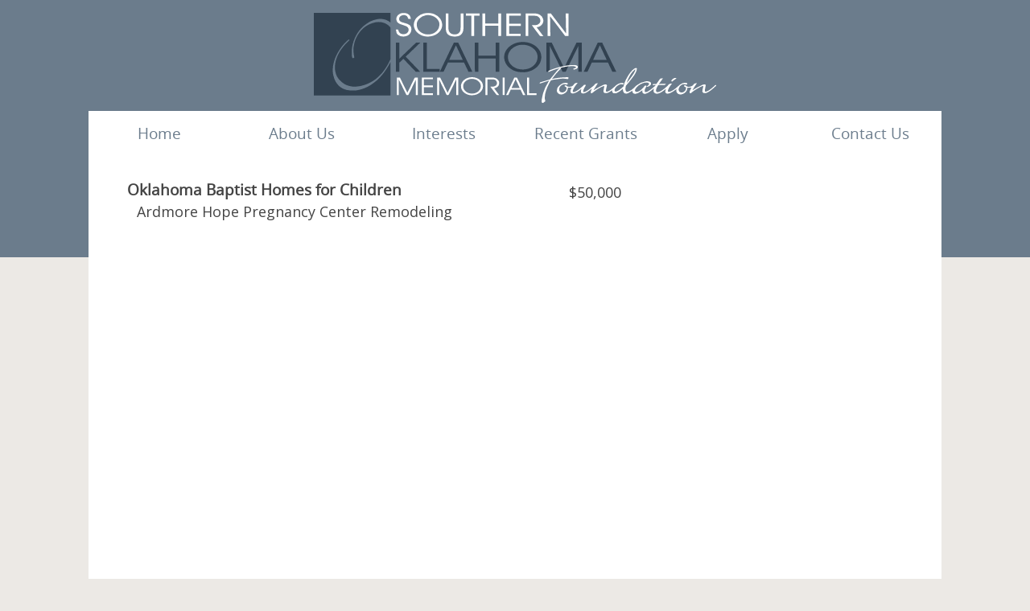

--- FILE ---
content_type: text/html; charset=UTF-8
request_url: https://www.somfardmore.org/grants/oklahoma-baptist-homes-for-children-5/
body_size: 10501
content:
<!DOCTYPE html>
<html lang="en">
<head>
<meta charset="UTF-8" />
<meta name="viewport" content="width=device-width, initial-scale=1.0" />
<title>Oklahoma Baptist Homes for Children | Southern Oklahoma Memorial Foundation</title>
<link rel="shortcut icon" href="https://cdn.candid.org/favicon.ico">
<link rel="profile" href="http://gmpg.org/xfn/11" />
<link rel="pingback" href="https://www.somfardmore.org/xmlrpc.php" />
<!--[if lt IE 9]>
<script src="https://www.somfardmore.org/wp-content/themes/fcwebbuilder/js/html5.js" type="text/javascript"></script>
<![endif]-->

<meta name='robots' content='max-image-preview:large' />
<link rel="alternate" type="application/rss+xml" title="Southern Oklahoma Memorial Foundation &raquo; Feed" href="https://www.somfardmore.org/feed/" />
<link rel="alternate" type="application/rss+xml" title="Southern Oklahoma Memorial Foundation &raquo; Comments Feed" href="https://www.somfardmore.org/comments/feed/" />
<script type="text/javascript">
window._wpemojiSettings = {"baseUrl":"https:\/\/s.w.org\/images\/core\/emoji\/14.0.0\/72x72\/","ext":".png","svgUrl":"https:\/\/s.w.org\/images\/core\/emoji\/14.0.0\/svg\/","svgExt":".svg","source":{"concatemoji":"https:\/\/www.somfardmore.org\/wp-includes\/js\/wp-emoji-release.min.js?ver=6.1.9"}};
/*! This file is auto-generated */
!function(e,a,t){var n,r,o,i=a.createElement("canvas"),p=i.getContext&&i.getContext("2d");function s(e,t){var a=String.fromCharCode,e=(p.clearRect(0,0,i.width,i.height),p.fillText(a.apply(this,e),0,0),i.toDataURL());return p.clearRect(0,0,i.width,i.height),p.fillText(a.apply(this,t),0,0),e===i.toDataURL()}function c(e){var t=a.createElement("script");t.src=e,t.defer=t.type="text/javascript",a.getElementsByTagName("head")[0].appendChild(t)}for(o=Array("flag","emoji"),t.supports={everything:!0,everythingExceptFlag:!0},r=0;r<o.length;r++)t.supports[o[r]]=function(e){if(p&&p.fillText)switch(p.textBaseline="top",p.font="600 32px Arial",e){case"flag":return s([127987,65039,8205,9895,65039],[127987,65039,8203,9895,65039])?!1:!s([55356,56826,55356,56819],[55356,56826,8203,55356,56819])&&!s([55356,57332,56128,56423,56128,56418,56128,56421,56128,56430,56128,56423,56128,56447],[55356,57332,8203,56128,56423,8203,56128,56418,8203,56128,56421,8203,56128,56430,8203,56128,56423,8203,56128,56447]);case"emoji":return!s([129777,127995,8205,129778,127999],[129777,127995,8203,129778,127999])}return!1}(o[r]),t.supports.everything=t.supports.everything&&t.supports[o[r]],"flag"!==o[r]&&(t.supports.everythingExceptFlag=t.supports.everythingExceptFlag&&t.supports[o[r]]);t.supports.everythingExceptFlag=t.supports.everythingExceptFlag&&!t.supports.flag,t.DOMReady=!1,t.readyCallback=function(){t.DOMReady=!0},t.supports.everything||(n=function(){t.readyCallback()},a.addEventListener?(a.addEventListener("DOMContentLoaded",n,!1),e.addEventListener("load",n,!1)):(e.attachEvent("onload",n),a.attachEvent("onreadystatechange",function(){"complete"===a.readyState&&t.readyCallback()})),(e=t.source||{}).concatemoji?c(e.concatemoji):e.wpemoji&&e.twemoji&&(c(e.twemoji),c(e.wpemoji)))}(window,document,window._wpemojiSettings);
</script>
<style type="text/css">
img.wp-smiley,
img.emoji {
	display: inline !important;
	border: none !important;
	box-shadow: none !important;
	height: 1em !important;
	width: 1em !important;
	margin: 0 0.07em !important;
	vertical-align: -0.1em !important;
	background: none !important;
	padding: 0 !important;
}
</style>
	<link rel='stylesheet' id='fancybox-styles-css' href='https://www.somfardmore.org/wp-content/themes/fcwebbuilder/js/fancybox/jquery.fancybox.css?ver=6.1.9' type='text/css' media='all' />
<link rel='stylesheet' id='wp-block-library-css' href='https://www.somfardmore.org/wp-includes/css/dist/block-library/style.min.css?ver=6.1.9' type='text/css' media='all' />
<link rel='stylesheet' id='classic-theme-styles-css' href='https://www.somfardmore.org/wp-includes/css/classic-themes.min.css?ver=1' type='text/css' media='all' />
<style id='global-styles-inline-css' type='text/css'>
body{--wp--preset--color--black: #000000;--wp--preset--color--cyan-bluish-gray: #abb8c3;--wp--preset--color--white: #ffffff;--wp--preset--color--pale-pink: #f78da7;--wp--preset--color--vivid-red: #cf2e2e;--wp--preset--color--luminous-vivid-orange: #ff6900;--wp--preset--color--luminous-vivid-amber: #fcb900;--wp--preset--color--light-green-cyan: #7bdcb5;--wp--preset--color--vivid-green-cyan: #00d084;--wp--preset--color--pale-cyan-blue: #8ed1fc;--wp--preset--color--vivid-cyan-blue: #0693e3;--wp--preset--color--vivid-purple: #9b51e0;--wp--preset--gradient--vivid-cyan-blue-to-vivid-purple: linear-gradient(135deg,rgba(6,147,227,1) 0%,rgb(155,81,224) 100%);--wp--preset--gradient--light-green-cyan-to-vivid-green-cyan: linear-gradient(135deg,rgb(122,220,180) 0%,rgb(0,208,130) 100%);--wp--preset--gradient--luminous-vivid-amber-to-luminous-vivid-orange: linear-gradient(135deg,rgba(252,185,0,1) 0%,rgba(255,105,0,1) 100%);--wp--preset--gradient--luminous-vivid-orange-to-vivid-red: linear-gradient(135deg,rgba(255,105,0,1) 0%,rgb(207,46,46) 100%);--wp--preset--gradient--very-light-gray-to-cyan-bluish-gray: linear-gradient(135deg,rgb(238,238,238) 0%,rgb(169,184,195) 100%);--wp--preset--gradient--cool-to-warm-spectrum: linear-gradient(135deg,rgb(74,234,220) 0%,rgb(151,120,209) 20%,rgb(207,42,186) 40%,rgb(238,44,130) 60%,rgb(251,105,98) 80%,rgb(254,248,76) 100%);--wp--preset--gradient--blush-light-purple: linear-gradient(135deg,rgb(255,206,236) 0%,rgb(152,150,240) 100%);--wp--preset--gradient--blush-bordeaux: linear-gradient(135deg,rgb(254,205,165) 0%,rgb(254,45,45) 50%,rgb(107,0,62) 100%);--wp--preset--gradient--luminous-dusk: linear-gradient(135deg,rgb(255,203,112) 0%,rgb(199,81,192) 50%,rgb(65,88,208) 100%);--wp--preset--gradient--pale-ocean: linear-gradient(135deg,rgb(255,245,203) 0%,rgb(182,227,212) 50%,rgb(51,167,181) 100%);--wp--preset--gradient--electric-grass: linear-gradient(135deg,rgb(202,248,128) 0%,rgb(113,206,126) 100%);--wp--preset--gradient--midnight: linear-gradient(135deg,rgb(2,3,129) 0%,rgb(40,116,252) 100%);--wp--preset--duotone--dark-grayscale: url('#wp-duotone-dark-grayscale');--wp--preset--duotone--grayscale: url('#wp-duotone-grayscale');--wp--preset--duotone--purple-yellow: url('#wp-duotone-purple-yellow');--wp--preset--duotone--blue-red: url('#wp-duotone-blue-red');--wp--preset--duotone--midnight: url('#wp-duotone-midnight');--wp--preset--duotone--magenta-yellow: url('#wp-duotone-magenta-yellow');--wp--preset--duotone--purple-green: url('#wp-duotone-purple-green');--wp--preset--duotone--blue-orange: url('#wp-duotone-blue-orange');--wp--preset--font-size--small: 13px;--wp--preset--font-size--medium: 20px;--wp--preset--font-size--large: 36px;--wp--preset--font-size--x-large: 42px;--wp--preset--spacing--20: 0.44rem;--wp--preset--spacing--30: 0.67rem;--wp--preset--spacing--40: 1rem;--wp--preset--spacing--50: 1.5rem;--wp--preset--spacing--60: 2.25rem;--wp--preset--spacing--70: 3.38rem;--wp--preset--spacing--80: 5.06rem;}:where(.is-layout-flex){gap: 0.5em;}body .is-layout-flow > .alignleft{float: left;margin-inline-start: 0;margin-inline-end: 2em;}body .is-layout-flow > .alignright{float: right;margin-inline-start: 2em;margin-inline-end: 0;}body .is-layout-flow > .aligncenter{margin-left: auto !important;margin-right: auto !important;}body .is-layout-constrained > .alignleft{float: left;margin-inline-start: 0;margin-inline-end: 2em;}body .is-layout-constrained > .alignright{float: right;margin-inline-start: 2em;margin-inline-end: 0;}body .is-layout-constrained > .aligncenter{margin-left: auto !important;margin-right: auto !important;}body .is-layout-constrained > :where(:not(.alignleft):not(.alignright):not(.alignfull)){max-width: var(--wp--style--global--content-size);margin-left: auto !important;margin-right: auto !important;}body .is-layout-constrained > .alignwide{max-width: var(--wp--style--global--wide-size);}body .is-layout-flex{display: flex;}body .is-layout-flex{flex-wrap: wrap;align-items: center;}body .is-layout-flex > *{margin: 0;}:where(.wp-block-columns.is-layout-flex){gap: 2em;}.has-black-color{color: var(--wp--preset--color--black) !important;}.has-cyan-bluish-gray-color{color: var(--wp--preset--color--cyan-bluish-gray) !important;}.has-white-color{color: var(--wp--preset--color--white) !important;}.has-pale-pink-color{color: var(--wp--preset--color--pale-pink) !important;}.has-vivid-red-color{color: var(--wp--preset--color--vivid-red) !important;}.has-luminous-vivid-orange-color{color: var(--wp--preset--color--luminous-vivid-orange) !important;}.has-luminous-vivid-amber-color{color: var(--wp--preset--color--luminous-vivid-amber) !important;}.has-light-green-cyan-color{color: var(--wp--preset--color--light-green-cyan) !important;}.has-vivid-green-cyan-color{color: var(--wp--preset--color--vivid-green-cyan) !important;}.has-pale-cyan-blue-color{color: var(--wp--preset--color--pale-cyan-blue) !important;}.has-vivid-cyan-blue-color{color: var(--wp--preset--color--vivid-cyan-blue) !important;}.has-vivid-purple-color{color: var(--wp--preset--color--vivid-purple) !important;}.has-black-background-color{background-color: var(--wp--preset--color--black) !important;}.has-cyan-bluish-gray-background-color{background-color: var(--wp--preset--color--cyan-bluish-gray) !important;}.has-white-background-color{background-color: var(--wp--preset--color--white) !important;}.has-pale-pink-background-color{background-color: var(--wp--preset--color--pale-pink) !important;}.has-vivid-red-background-color{background-color: var(--wp--preset--color--vivid-red) !important;}.has-luminous-vivid-orange-background-color{background-color: var(--wp--preset--color--luminous-vivid-orange) !important;}.has-luminous-vivid-amber-background-color{background-color: var(--wp--preset--color--luminous-vivid-amber) !important;}.has-light-green-cyan-background-color{background-color: var(--wp--preset--color--light-green-cyan) !important;}.has-vivid-green-cyan-background-color{background-color: var(--wp--preset--color--vivid-green-cyan) !important;}.has-pale-cyan-blue-background-color{background-color: var(--wp--preset--color--pale-cyan-blue) !important;}.has-vivid-cyan-blue-background-color{background-color: var(--wp--preset--color--vivid-cyan-blue) !important;}.has-vivid-purple-background-color{background-color: var(--wp--preset--color--vivid-purple) !important;}.has-black-border-color{border-color: var(--wp--preset--color--black) !important;}.has-cyan-bluish-gray-border-color{border-color: var(--wp--preset--color--cyan-bluish-gray) !important;}.has-white-border-color{border-color: var(--wp--preset--color--white) !important;}.has-pale-pink-border-color{border-color: var(--wp--preset--color--pale-pink) !important;}.has-vivid-red-border-color{border-color: var(--wp--preset--color--vivid-red) !important;}.has-luminous-vivid-orange-border-color{border-color: var(--wp--preset--color--luminous-vivid-orange) !important;}.has-luminous-vivid-amber-border-color{border-color: var(--wp--preset--color--luminous-vivid-amber) !important;}.has-light-green-cyan-border-color{border-color: var(--wp--preset--color--light-green-cyan) !important;}.has-vivid-green-cyan-border-color{border-color: var(--wp--preset--color--vivid-green-cyan) !important;}.has-pale-cyan-blue-border-color{border-color: var(--wp--preset--color--pale-cyan-blue) !important;}.has-vivid-cyan-blue-border-color{border-color: var(--wp--preset--color--vivid-cyan-blue) !important;}.has-vivid-purple-border-color{border-color: var(--wp--preset--color--vivid-purple) !important;}.has-vivid-cyan-blue-to-vivid-purple-gradient-background{background: var(--wp--preset--gradient--vivid-cyan-blue-to-vivid-purple) !important;}.has-light-green-cyan-to-vivid-green-cyan-gradient-background{background: var(--wp--preset--gradient--light-green-cyan-to-vivid-green-cyan) !important;}.has-luminous-vivid-amber-to-luminous-vivid-orange-gradient-background{background: var(--wp--preset--gradient--luminous-vivid-amber-to-luminous-vivid-orange) !important;}.has-luminous-vivid-orange-to-vivid-red-gradient-background{background: var(--wp--preset--gradient--luminous-vivid-orange-to-vivid-red) !important;}.has-very-light-gray-to-cyan-bluish-gray-gradient-background{background: var(--wp--preset--gradient--very-light-gray-to-cyan-bluish-gray) !important;}.has-cool-to-warm-spectrum-gradient-background{background: var(--wp--preset--gradient--cool-to-warm-spectrum) !important;}.has-blush-light-purple-gradient-background{background: var(--wp--preset--gradient--blush-light-purple) !important;}.has-blush-bordeaux-gradient-background{background: var(--wp--preset--gradient--blush-bordeaux) !important;}.has-luminous-dusk-gradient-background{background: var(--wp--preset--gradient--luminous-dusk) !important;}.has-pale-ocean-gradient-background{background: var(--wp--preset--gradient--pale-ocean) !important;}.has-electric-grass-gradient-background{background: var(--wp--preset--gradient--electric-grass) !important;}.has-midnight-gradient-background{background: var(--wp--preset--gradient--midnight) !important;}.has-small-font-size{font-size: var(--wp--preset--font-size--small) !important;}.has-medium-font-size{font-size: var(--wp--preset--font-size--medium) !important;}.has-large-font-size{font-size: var(--wp--preset--font-size--large) !important;}.has-x-large-font-size{font-size: var(--wp--preset--font-size--x-large) !important;}
.wp-block-navigation a:where(:not(.wp-element-button)){color: inherit;}
:where(.wp-block-columns.is-layout-flex){gap: 2em;}
.wp-block-pullquote{font-size: 1.5em;line-height: 1.6;}
</style>
<style id='responsive-menu-inline-css' type='text/css'>
/** This file is major component of this plugin so please don't try to edit here. */
#rmp_menu_trigger-269 {
  width: 54px;
  height: 54px;
  position: fixed;
  top: 1px;
  border-radius: 5px;
  display: none;
  text-decoration: none;
  right: 0;
  background: #314251;
  transition: transform 0.5s, background-color 0.5s;
}
#rmp_menu_trigger-269:hover, #rmp_menu_trigger-269:focus {
  background: #314251;
  text-decoration: unset;
}
#rmp_menu_trigger-269.is-active {
  background: #314251;
}
#rmp_menu_trigger-269 .rmp-trigger-box {
  width: 25px;
  color: #ffffff;
}
#rmp_menu_trigger-269 .rmp-trigger-icon-active, #rmp_menu_trigger-269 .rmp-trigger-text-open {
  display: none;
}
#rmp_menu_trigger-269.is-active .rmp-trigger-icon-active, #rmp_menu_trigger-269.is-active .rmp-trigger-text-open {
  display: inline;
}
#rmp_menu_trigger-269.is-active .rmp-trigger-icon-inactive, #rmp_menu_trigger-269.is-active .rmp-trigger-text {
  display: none;
}
#rmp_menu_trigger-269 .rmp-trigger-label {
  color: #ffffff;
  pointer-events: none;
  line-height: 13px;
  font-family: inherit;
  font-size: 14px;
  display: inline;
  text-transform: inherit;
}
#rmp_menu_trigger-269 .rmp-trigger-label.rmp-trigger-label-top {
  display: block;
  margin-bottom: 12px;
}
#rmp_menu_trigger-269 .rmp-trigger-label.rmp-trigger-label-bottom {
  display: block;
  margin-top: 12px;
}
#rmp_menu_trigger-269 .responsive-menu-pro-inner {
  display: block;
}
#rmp_menu_trigger-269 .responsive-menu-pro-inner, #rmp_menu_trigger-269 .responsive-menu-pro-inner::before, #rmp_menu_trigger-269 .responsive-menu-pro-inner::after {
  width: 25px;
  height: 3px;
  background-color: #ffffff;
  border-radius: 4px;
  position: absolute;
}
#rmp_menu_trigger-269.is-active .responsive-menu-pro-inner, #rmp_menu_trigger-269.is-active .responsive-menu-pro-inner::before, #rmp_menu_trigger-269.is-active .responsive-menu-pro-inner::after {
  background-color: #ffffff;
}
#rmp_menu_trigger-269:hover .responsive-menu-pro-inner, #rmp_menu_trigger-269:hover .responsive-menu-pro-inner::before, #rmp_menu_trigger-269:hover .responsive-menu-pro-inner::after {
  background-color: #ffffff;
}
/* Hamburger menu styling */
@media screen and (max-width: 768px) {
  /** Menu Title Style */
  /** Menu Additional Content Style */
  nav #access {
    display: none !important;
  }
  #rmp_menu_trigger-269 {
    display: block;
  }
  #rmp-container-269 {
    position: fixed;
    top: 0;
    margin: 0;
    transition: transform 0.5s;
    overflow: auto;
    display: block;
    width: 100%;
    max-width: 580px;
    background-color: #314251;
    background-image: url("");
    height: 100%;
    left: 0;
    padding-top: 0px;
    padding-left: 0px;
    padding-bottom: 0px;
    padding-right: 0px;
  }
  #rmp-menu-wrap-269 {
    padding-top: 0px;
    padding-left: 0px;
    padding-bottom: 0px;
    padding-right: 0px;
    background-color: #314251;
  }
  #rmp-menu-wrap-269 .rmp-menu, #rmp-menu-wrap-269 .rmp-submenu {
    width: 100%;
    box-sizing: border-box;
    margin: 0;
    padding: 0;
  }
  #rmp-menu-wrap-269 .rmp-submenu-depth-1 .rmp-menu-item-link {
    padding-left: 64px;
  }
  #rmp-menu-wrap-269 .rmp-submenu-depth-2 .rmp-menu-item-link {
    padding-left: 15%;
  }
  #rmp-menu-wrap-269 .rmp-submenu-depth-3 .rmp-menu-item-link {
    padding-left: 20%;
  }
  #rmp-menu-wrap-269 .rmp-submenu-depth-4 .rmp-menu-item-link {
    padding-left: 25%;
  }
  #rmp-menu-wrap-269 .rmp-submenu.rmp-submenu-open {
    display: block;
  }
  #rmp-menu-wrap-269 .rmp-menu-item {
    width: 100%;
    list-style: none;
    margin: 0;
  }
  #rmp-menu-wrap-269 .rmp-menu-item-link {
    height: 56px;
    line-height: 56px;
    font-size: 14px;
    border-bottom: 1px solid #ffffff;
    font-family: inherit;
    color: #ffffff;
    text-align: left;
    background-color: #314251;
    font-weight: normal;
    letter-spacing: 0px;
    display: block;
    box-sizing: border-box;
    width: 100%;
    text-decoration: none;
    position: relative;
    overflow: hidden;
    transition: background-color 0.5s, border-color 0.5s, 0.5s;
    padding: 0 5%;
    padding-left: 64px;
  }
  #rmp-menu-wrap-269 .rmp-menu-item-link:after, #rmp-menu-wrap-269 .rmp-menu-item-link:before {
    display: none;
  }
  #rmp-menu-wrap-269 .rmp-menu-item-link:hover {
    color: #ffffff;
    border-color: #ffffff;
    background-color: #6b7c8c;
  }
  #rmp-menu-wrap-269 .rmp-menu-item-link:focus {
    outline: none;
    border-color: unset;
    box-shadow: unset;
  }
  #rmp-menu-wrap-269 .rmp-menu-item-link .rmp-font-icon {
    height: 56px;
    line-height: 56px;
    margin-right: 10px;
    font-size: 14px;
  }
  #rmp-menu-wrap-269 .rmp-menu-current-item .rmp-menu-item-link {
    color: #ffffff;
    border-color: #ffffff;
    background-color: #314251;
  }
  #rmp-menu-wrap-269 .rmp-menu-current-item .rmp-menu-item-link:hover {
    color: #ffffff;
    border-color: #ffffff;
    background-color: #6b7c8c;
  }
  #rmp-menu-wrap-269 .rmp-menu-subarrow {
    position: absolute;
    top: 0;
    bottom: 0;
    text-align: center;
    overflow: hidden;
    background-size: cover;
    overflow: hidden;
    left: 0;
    border-right-style: solid;
    border-right-color: #212121;
    border-right-width: 1px;
    height: 54px;
    width: 54px;
    color: #ffffff;
    background-color: #6b7c8c;
  }
  #rmp-menu-wrap-269 .rmp-menu-subarrow:hover {
    color: #ffffff;
    border-color: #3f3f3f;
    background-color: #6b7c8c;
  }
  #rmp-menu-wrap-269 .rmp-menu-subarrow .rmp-font-icon {
    margin-right: unset;
  }
  #rmp-menu-wrap-269 .rmp-menu-subarrow * {
    vertical-align: middle;
    line-height: 54px;
  }
  #rmp-menu-wrap-269 .rmp-menu-subarrow-active {
    display: block;
    background-size: cover;
    color: #ffffff;
    border-color: #212121;
    background-color: #6b7c8c;
  }
  #rmp-menu-wrap-269 .rmp-menu-subarrow-active:hover {
    color: #ffffff;
    border-color: #3f3f3f;
    background-color: #6b7c8c;
  }
  #rmp-menu-wrap-269 .rmp-submenu {
    display: none;
  }
  #rmp-menu-wrap-269 .rmp-submenu .rmp-menu-item-link {
    height: 56px;
    line-height: 56px;
    letter-spacing: 0px;
    font-size: 14px;
    border-bottom: 1px solid #ffffff;
    font-family: inherit;
    font-weight: normal;
    color: #ffffff;
    text-align: left;
    background-color: #6b7c8c;
  }
  #rmp-menu-wrap-269 .rmp-submenu .rmp-menu-item-link:hover {
    color: #ffffff;
    border-color: #ffffff;
    background-color: #3f3f3f;
  }
  #rmp-menu-wrap-269 .rmp-submenu .rmp-menu-current-item .rmp-menu-item-link {
    color: #ffffff;
    border-color: #ffffff;
    background-color: #314251;
  }
  #rmp-menu-wrap-269 .rmp-submenu .rmp-menu-current-item .rmp-menu-item-link:hover {
    color: #ffffff;
    border-color: #ffffff;
    background-color: #6b7c8c;
  }
  #rmp-menu-wrap-269 .rmp-submenu .rmp-menu-subarrow {
    left: 0;
    border-left: unset;
    border-right-style: solid;
    border-right-color: #212121;
    border-right-width: 1px;
    height: 54px;
    line-height: 54px;
    width: 54px;
    color: #6b7c8c;
    background-color: #ffffff;
  }
  #rmp-menu-wrap-269 .rmp-submenu .rmp-menu-subarrow:hover {
    color: #314251;
    border-color: #3f3f3f;
    background-color: #ffffff;
  }
  #rmp-menu-wrap-269 .rmp-submenu .rmp-menu-subarrow-active {
    color: #6b7c8c;
    border-color: #212121;
    background-color: #ffffff;
  }
  #rmp-menu-wrap-269 .rmp-submenu .rmp-menu-subarrow-active:hover {
    color: #314251;
    border-color: #3f3f3f;
    background-color: #ffffff;
  }
  #rmp-menu-wrap-269 .rmp-menu-item-description {
    margin: 0;
    padding: 5px 5%;
    opacity: 0.8;
    color: #ffffff;
  }
  #rmp-search-box-269 {
    display: block;
    padding-top: 0px;
    padding-left: 5%;
    padding-bottom: 0px;
    padding-right: 5%;
  }
  #rmp-search-box-269 .rmp-search-form {
    margin: 0;
  }
  #rmp-search-box-269 .rmp-search-box {
    background: #ffffff;
    border: 1px solid #dadada;
    color: #333333;
    width: 100%;
    padding: 0 5%;
    border-radius: 30px;
    height: 45px;
    -webkit-appearance: none;
  }
  #rmp-search-box-269 .rmp-search-box::placeholder {
    color: #c7c7cd;
  }
  #rmp-search-box-269 .rmp-search-box:focus {
    background-color: #ffffff;
    outline: 2px solid #dadada;
    color: #333333;
  }
  #rmp-menu-title-269 {
    background-color: #212121;
    color: #ffffff;
    text-align: left;
    font-size: 14px;
    padding-top: 10%;
    padding-left: 5%;
    padding-bottom: 0%;
    padding-right: 5%;
    font-weight: 400;
    transition: background-color 0.5s, border-color 0.5s, color 0.5s;
  }
  #rmp-menu-title-269:hover {
    background-color: #212121;
    color: #ffffff;
  }
  #rmp-menu-title-269 > a {
    color: #ffffff;
    width: 100%;
    background-color: unset;
    text-decoration: none;
  }
  #rmp-menu-title-269 > a:hover {
    color: #ffffff;
  }
  #rmp-menu-title-269 .rmp-font-icon {
    font-size: 14px;
  }
  #rmp-menu-additional-content-269 {
    padding-top: 0px;
    padding-left: 5%;
    padding-bottom: 0px;
    padding-right: 5%;
    color: #ffffff;
    text-align: center;
    font-size: 16px;
  }
}
/**
This file contents common styling of menus.
*/
.rmp-container {
  display: none;
  visibility: visible;
  padding: 0px 0px 0px 0px;
  z-index: 99998;
  transition: all 0.3s;
  /** Scrolling bar in menu setting box **/
}
.rmp-container.rmp-fade-top, .rmp-container.rmp-fade-left, .rmp-container.rmp-fade-right, .rmp-container.rmp-fade-bottom {
  display: none;
}
.rmp-container.rmp-slide-left, .rmp-container.rmp-push-left {
  transform: translateX(-100%);
  -ms-transform: translateX(-100%);
  -webkit-transform: translateX(-100%);
  -moz-transform: translateX(-100%);
}
.rmp-container.rmp-slide-left.rmp-menu-open, .rmp-container.rmp-push-left.rmp-menu-open {
  transform: translateX(0);
  -ms-transform: translateX(0);
  -webkit-transform: translateX(0);
  -moz-transform: translateX(0);
}
.rmp-container.rmp-slide-right, .rmp-container.rmp-push-right {
  transform: translateX(100%);
  -ms-transform: translateX(100%);
  -webkit-transform: translateX(100%);
  -moz-transform: translateX(100%);
}
.rmp-container.rmp-slide-right.rmp-menu-open, .rmp-container.rmp-push-right.rmp-menu-open {
  transform: translateX(0);
  -ms-transform: translateX(0);
  -webkit-transform: translateX(0);
  -moz-transform: translateX(0);
}
.rmp-container.rmp-slide-top, .rmp-container.rmp-push-top {
  transform: translateY(-100%);
  -ms-transform: translateY(-100%);
  -webkit-transform: translateY(-100%);
  -moz-transform: translateY(-100%);
}
.rmp-container.rmp-slide-top.rmp-menu-open, .rmp-container.rmp-push-top.rmp-menu-open {
  transform: translateY(0);
  -ms-transform: translateY(0);
  -webkit-transform: translateY(0);
  -moz-transform: translateY(0);
}
.rmp-container.rmp-slide-bottom, .rmp-container.rmp-push-bottom {
  transform: translateY(100%);
  -ms-transform: translateY(100%);
  -webkit-transform: translateY(100%);
  -moz-transform: translateY(100%);
}
.rmp-container.rmp-slide-bottom.rmp-menu-open, .rmp-container.rmp-push-bottom.rmp-menu-open {
  transform: translateX(0);
  -ms-transform: translateX(0);
  -webkit-transform: translateX(0);
  -moz-transform: translateX(0);
}
.rmp-container::-webkit-scrollbar {
  width: 0px;
}
.rmp-container ::-webkit-scrollbar-track {
  box-shadow: inset 0 0 5px transparent;
}
.rmp-container ::-webkit-scrollbar-thumb {
  background: transparent;
}
.rmp-container ::-webkit-scrollbar-thumb:hover {
  background: transparent;
}
.rmp-container .rmp-menu-wrap .rmp-menu {
  transition: none;
  border-radius: 0;
  box-shadow: none;
  background: none;
  border: 0;
  bottom: auto;
  box-sizing: border-box;
  clip: auto;
  color: #666;
  display: block;
  float: none;
  font-family: inherit;
  font-size: 14px;
  height: auto;
  left: auto;
  line-height: 1.7;
  list-style-type: none;
  margin: 0;
  min-height: auto;
  max-height: none;
  opacity: 1;
  outline: none;
  overflow: visible;
  padding: 0;
  position: relative;
  pointer-events: auto;
  right: auto;
  text-align: left;
  text-decoration: none;
  text-indent: 0;
  text-transform: none;
  transform: none;
  top: auto;
  visibility: inherit;
  width: auto;
  word-wrap: break-word;
  white-space: normal;
}
.rmp-container .rmp-menu-additional-content {
  display: block;
  word-break: break-word;
}
.rmp-container .rmp-menu-title {
  display: flex;
  flex-direction: column;
}
.rmp-container .rmp-menu-title .rmp-menu-title-image {
  max-width: 100%;
  margin-bottom: 15px;
  display: block;
  margin: auto;
  margin-bottom: 15px;
}
button.rmp_menu_trigger {
  z-index: 999999;
  overflow: hidden;
  outline: none;
  border: 0;
  display: none;
  margin: 0;
  transition: transform 0.5s, background-color 0.5s;
  padding: 0;
}
button.rmp_menu_trigger .responsive-menu-pro-inner::before, button.rmp_menu_trigger .responsive-menu-pro-inner::after {
  content: "";
  display: block;
}
button.rmp_menu_trigger .responsive-menu-pro-inner::before {
  top: 10px;
}
button.rmp_menu_trigger .responsive-menu-pro-inner::after {
  bottom: 10px;
}
button.rmp_menu_trigger .rmp-trigger-box {
  width: 40px;
  display: inline-block;
  position: relative;
  pointer-events: none;
  vertical-align: super;
}
/*  Menu Trigger Boring Animation */
.rmp-menu-trigger-boring .responsive-menu-pro-inner {
  transition-property: none;
}
.rmp-menu-trigger-boring .responsive-menu-pro-inner::after, .rmp-menu-trigger-boring .responsive-menu-pro-inner::before {
  transition-property: none;
}
.rmp-menu-trigger-boring.is-active .responsive-menu-pro-inner {
  transform: rotate(45deg);
}
.rmp-menu-trigger-boring.is-active .responsive-menu-pro-inner:before {
  top: 0;
  opacity: 0;
}
.rmp-menu-trigger-boring.is-active .responsive-menu-pro-inner:after {
  bottom: 0;
  transform: rotate(-90deg);
}

</style>
<link rel='stylesheet' id='dashicons-css' href='https://www.somfardmore.org/wp-includes/css/dashicons.min.css?ver=6.1.9' type='text/css' media='all' />
<script type='text/javascript' src='https://www.somfardmore.org/wp-includes/js/jquery/jquery.min.js?ver=3.6.1' id='jquery-core-js'></script>
<script type='text/javascript' src='https://www.somfardmore.org/wp-includes/js/jquery/jquery-migrate.min.js?ver=3.3.2' id='jquery-migrate-js'></script>
<script type='text/javascript' id='rmp_menu_scripts-js-extra'>
/* <![CDATA[ */
var rmp_menu = {"ajaxURL":"https:\/\/www.somfardmore.org\/wp-admin\/admin-ajax.php","wp_nonce":"395779abc9","menu":[{"menu_theme":null,"theme_type":"default","theme_location_menu":"","submenu_submenu_arrow_width":"54","submenu_submenu_arrow_width_unit":"px","submenu_submenu_arrow_height":"54","submenu_submenu_arrow_height_unit":"px","submenu_arrow_position":"left","submenu_sub_arrow_background_colour":"#ffffff","submenu_sub_arrow_background_hover_colour":"#ffffff","submenu_sub_arrow_background_colour_active":"#ffffff","submenu_sub_arrow_background_hover_colour_active":"#ffffff","submenu_sub_arrow_border_width":"1","submenu_sub_arrow_border_width_unit":"px","submenu_sub_arrow_border_colour":"#212121","submenu_sub_arrow_border_hover_colour":"#3f3f3f","submenu_sub_arrow_border_colour_active":"#212121","submenu_sub_arrow_border_hover_colour_active":"#3f3f3f","submenu_sub_arrow_shape_colour":"#6b7c8c","submenu_sub_arrow_shape_hover_colour":"#314251","submenu_sub_arrow_shape_colour_active":"#6b7c8c","submenu_sub_arrow_shape_hover_colour_active":"#314251","use_header_bar":"off","header_bar_items_order":"{\"logo\":\"on\",\"title\":\"on\",\"search\":\"on\",\"html content\":\"on\"}","header_bar_title":"","header_bar_html_content":"","header_bar_logo":"","header_bar_logo_link":"","header_bar_logo_width":"","header_bar_logo_width_unit":"%","header_bar_logo_height":"","header_bar_logo_height_unit":"px","header_bar_height":"80","header_bar_height_unit":"px","header_bar_padding":{"top":"0px","right":"5%","bottom":"0px","left":"5%"},"header_bar_font":"","header_bar_font_size":"14","header_bar_font_size_unit":"px","header_bar_text_color":"#ffffff","header_bar_background_color":"#ffffff","header_bar_breakpoint":"800","header_bar_position_type":"fixed","header_bar_adjust_page":null,"header_bar_scroll_enable":"off","header_bar_scroll_background_color":"#36bdf6","mobile_breakpoint":"600","tablet_breakpoint":"768","transition_speed":"0.5","sub_menu_speed":"0.2","show_menu_on_page_load":"","menu_disable_scrolling":"off","menu_overlay":"off","menu_overlay_colour":"rgba(0, 0, 0, 0.7)","desktop_menu_width":"","desktop_menu_width_unit":"%","desktop_menu_positioning":"fixed","desktop_menu_side":"","desktop_menu_to_hide":"","use_current_theme_location":"off","mega_menu":{"225":"off","227":"off","229":"off","228":"off","226":"off"},"desktop_submenu_open_animation":"fade","desktop_submenu_open_animation_speed":"100ms","desktop_submenu_open_on_click":"","desktop_menu_hide_and_show":"","menu_name":"Default Menu","menu_to_use":"primary-menu","different_menu_for_mobile":"off","menu_to_use_in_mobile":"main-menu","use_mobile_menu":"on","use_tablet_menu":"on","use_desktop_menu":"","menu_display_on":"all-pages","menu_to_hide":"nav#access","submenu_descriptions_on":"","custom_walker":"","menu_background_colour":"#314251","menu_depth":"5","smooth_scroll_on":"off","smooth_scroll_speed":"500","menu_font_icons":[],"menu_links_height":"56","menu_links_height_unit":"px","menu_links_line_height":"56","menu_links_line_height_unit":"px","menu_depth_0":"5","menu_depth_0_unit":"%","menu_font_size":"14","menu_font_size_unit":"px","menu_font":"","menu_font_weight":"normal","menu_text_alignment":"left","menu_text_letter_spacing":"","menu_word_wrap":"off","menu_link_colour":"#ffffff","menu_link_hover_colour":"#ffffff","menu_current_link_colour":"#ffffff","menu_current_link_hover_colour":"#ffffff","menu_item_background_colour":"#314251","menu_item_background_hover_colour":"#6b7c8c","menu_current_item_background_colour":"#314251","menu_current_item_background_hover_colour":"#6b7c8c","menu_border_width":"1","menu_border_width_unit":"px","menu_item_border_colour":"#ffffff","menu_item_border_colour_hover":"#ffffff","menu_current_item_border_colour":"#ffffff","menu_current_item_border_hover_colour":"#ffffff","submenu_links_height":"56","submenu_links_height_unit":"px","submenu_links_line_height":"56","submenu_links_line_height_unit":"px","menu_depth_side":"left","menu_depth_1":"15","menu_depth_1_unit":"%","menu_depth_2":"15","menu_depth_2_unit":"%","menu_depth_3":"20","menu_depth_3_unit":"%","menu_depth_4":"25","menu_depth_4_unit":"%","submenu_item_background_colour":"#6b7c8c","submenu_item_background_hover_colour":"#3f3f3f","submenu_current_item_background_colour":"#314251","submenu_current_item_background_hover_colour":"#6b7c8c","submenu_border_width":"1","submenu_border_width_unit":"px","submenu_item_border_colour":"#ffffff","submenu_item_border_colour_hover":"#ffffff","submenu_current_item_border_colour":"#ffffff","submenu_current_item_border_hover_colour":"#ffffff","submenu_font_size":"14","submenu_font_size_unit":"px","submenu_font":"","submenu_font_weight":"normal","submenu_text_letter_spacing":"","submenu_text_alignment":"left","submenu_link_colour":"#ffffff","submenu_link_hover_colour":"#ffffff","submenu_current_link_colour":"#ffffff","submenu_current_link_hover_colour":"#ffffff","inactive_arrow_shape":"+","active_arrow_shape":"&#150;","inactive_arrow_font_icon":"","active_arrow_font_icon":"","inactive_arrow_image":"","active_arrow_image":"","submenu_arrow_width":"54","submenu_arrow_width_unit":"px","submenu_arrow_height":"54","submenu_arrow_height_unit":"px","arrow_position":"left","menu_sub_arrow_shape_colour":"#ffffff","menu_sub_arrow_shape_hover_colour":"#ffffff","menu_sub_arrow_shape_colour_active":"#ffffff","menu_sub_arrow_shape_hover_colour_active":"#ffffff","menu_sub_arrow_border_width":"1","menu_sub_arrow_border_width_unit":"px","menu_sub_arrow_border_colour":"#212121","menu_sub_arrow_border_hover_colour":"#3f3f3f","menu_sub_arrow_border_colour_active":"#212121","menu_sub_arrow_border_hover_colour_active":"#3f3f3f","menu_sub_arrow_background_colour":"#6b7c8c","menu_sub_arrow_background_hover_colour":"#6b7c8c","menu_sub_arrow_background_colour_active":"#6b7c8c","menu_sub_arrow_background_hover_colour_active":"#6b7c8c","fade_submenus":"off","fade_submenus_side":"left","fade_submenus_delay":"100","fade_submenus_speed":"500","use_slide_effect":"off","slide_effect_back_to_text":"Back","accordion_animation":"off","auto_expand_all_submenus":"off","auto_expand_current_submenus":"off","menu_item_click_to_trigger_submenu":"off","button_width":"54","button_width_unit":"px","button_height":"54","button_height_unit":"px","button_background_colour":"#314251","button_background_colour_hover":"#314251","button_background_colour_active":"#314251","toggle_button_border_radius":"5","button_transparent_background":"off","button_left_or_right":"right","button_position_type":"fixed","button_distance_from_side":"0","button_distance_from_side_unit":"%","button_top":"1","button_top_unit":"px","button_push_with_animation":"off","button_click_animation":"boring","button_line_margin":"5","button_line_margin_unit":"px","button_line_width":"25","button_line_width_unit":"px","button_line_height":"3","button_line_height_unit":"px","button_line_colour":"#ffffff","button_line_colour_hover":"#ffffff","button_line_colour_active":"#ffffff","button_font_icon":"","button_font_icon_when_clicked":"","button_image":"","button_image_when_clicked":"","button_title":"","button_title_open":"","button_title_position":"left","button_font":"","button_font_size":"14","button_font_size_unit":"px","button_title_line_height":"13","button_title_line_height_unit":"px","button_text_colour":"#ffffff","button_trigger_type_click":"on","button_trigger_type_hover":"off","button_click_trigger":"#responsive-menu-button","items_order":{"title":"on","menu":"on","search":"","additional content":"on"},"menu_title":"","menu_title_link":"","menu_title_link_location":"_self","menu_title_image":"","menu_title_font_icon":"","menu_title_section_padding":{"top":"10%","right":"5%","bottom":"0%","left":"5%"},"menu_title_background_colour":"#212121","menu_title_background_hover_colour":"#212121","menu_title_font_size":"14","menu_title_font_size_unit":"px","menu_title_alignment":"left","menu_title_font_weight":"400","menu_title_font_family":"","menu_title_colour":"#ffffff","menu_title_hover_colour":"#ffffff","menu_title_image_width":"","menu_title_image_width_unit":"%","menu_title_image_height":"","menu_title_image_height_unit":"px","menu_additional_content":"<p class=\"mobile-info\">\r\nSouthern Oklahoma Memorial Foundation<br>\r\nNeustadt Plaza<br>\r\n333 W. Main \u2013 Suite 220<br>\r\nArdmore, OK 73401<br>\r\n<br>\r\n(580) 226-0700<br>\r\n<br>\r\n<a href=\"\/contact\/\">More Contact Info<\/a>\r\n<\/p>","menu_additional_section_padding":{"left":"5%","top":"0px","right":"5%","bottom":"0px"},"menu_additional_content_font_size":"16","menu_additional_content_font_size_unit":"px","menu_additional_content_alignment":"center","menu_additional_content_colour":"#ffffff","menu_search_box_text":"Search","menu_search_section_padding":{"left":"5%","top":"0px","right":"5%","bottom":"0px"},"menu_search_box_height":"45","menu_search_box_height_unit":"px","menu_search_box_border_radius":"30","menu_search_box_text_colour":"#333333","menu_search_box_background_colour":"#ffffff","menu_search_box_placeholder_colour":"#c7c7cd","menu_search_box_border_colour":"#dadada","menu_section_padding":{"top":"0px","right":"0px","bottom":"0px","left":"0px"},"menu_width":"100","menu_width_unit":"%","menu_maximum_width":"580","menu_maximum_width_unit":"px","menu_minimum_width":"","menu_minimum_width_unit":"px","menu_auto_height":"off","menu_container_padding":{"top":"0px","right":"0px","bottom":"0px","left":"0px"},"menu_container_background_colour":"#314251","menu_background_image":"","animation_type":"slide","menu_appear_from":"left","animation_speed":"0.5","page_wrapper":"","menu_close_on_body_click":"off","menu_close_on_scroll":"off","menu_close_on_link_click":"off","enable_touch_gestures":"","active_arrow_font_icon_type":"font-awesome","active_arrow_image_alt":"","admin_theme":"dark","breakpoint":"768","button_font_icon_type":"font-awesome","button_font_icon_when_clicked_type":"font-awesome","button_image_alt":"","button_image_alt_when_clicked":"","button_trigger_type":"click","custom_css":"","desktop_menu_options":"{\"10\":{\"type\":\"standard\",\"width\":\"auto\",\"parent_background_colour\":\"\",\"parent_background_image\":\"\"},\"11\":{\"type\":\"standard\",\"width\":\"auto\",\"parent_background_colour\":\"\",\"parent_background_image\":\"\"},\"81\":{\"type\":\"standard\",\"width\":\"auto\",\"parent_background_colour\":\"\",\"parent_background_image\":\"\"},\"208\":{\"type\":\"standard\",\"width\":\"auto\",\"parent_background_colour\":\"\",\"parent_background_image\":\"\"},\"209\":{\"width\":\"auto\",\"widgets\":[{\"title\":{\"enabled\":\"true\"}}]},\"210\":{\"width\":\"auto\",\"widgets\":[{\"title\":{\"enabled\":\"true\"}}]},\"211\":{\"width\":\"auto\",\"widgets\":[{\"title\":{\"enabled\":\"true\"}}]},\"213\":{\"width\":\"auto\",\"widgets\":[{\"title\":{\"enabled\":\"true\"}}]},\"212\":{\"width\":\"auto\",\"widgets\":[{\"title\":{\"enabled\":\"true\"}}]},\"12\":{\"type\":\"standard\",\"width\":\"auto\",\"parent_background_colour\":\"\",\"parent_background_image\":\"\"},\"13\":{\"type\":\"standard\",\"width\":\"auto\",\"parent_background_colour\":\"\",\"parent_background_image\":\"\"}}","excluded_pages":null,"external_files":"off","header_bar_logo_alt":"","hide_on_desktop":"off","hide_on_mobile":"off","inactive_arrow_font_icon_type":"font-awesome","inactive_arrow_image_alt":"","keyboard_shortcut_close_menu":"27,37","keyboard_shortcut_open_menu":"32,39","menu_adjust_for_wp_admin_bar":"off","menu_depth_5":"30","menu_depth_5_unit":"%","menu_title_font_icon_type":"font-awesome","menu_title_image_alt":"","minify_scripts":"off","mobile_only":"off","remove_bootstrap":"","remove_fontawesome":"","scripts_in_footer":"off","shortcode":"off","single_menu_font":"","single_menu_font_size":"14","single_menu_font_size_unit":"px","single_menu_height":"80","single_menu_height_unit":"px","single_menu_item_background_colour":"#ffffff","single_menu_item_background_colour_hover":"#ffffff","single_menu_item_link_colour":"#000000","single_menu_item_link_colour_hover":"#000000","single_menu_item_submenu_background_colour":"#ffffff","single_menu_item_submenu_background_colour_hover":"#ffffff","single_menu_item_submenu_link_colour":"#000000","single_menu_item_submenu_link_colour_hover":"#000000","single_menu_line_height":"80","single_menu_line_height_unit":"px","single_menu_submenu_font":"","single_menu_submenu_font_size":"12","single_menu_submenu_font_size_unit":"px","single_menu_submenu_height":"","single_menu_submenu_height_unit":"auto","single_menu_submenu_line_height":"40","single_menu_submenu_line_height_unit":"px","menu_title_padding":{"left":"5%","top":"0px","right":"5%","bottom":"0px"},"menu_id":269,"active_toggle_contents":"&#150;","inactive_toggle_contents":"+"}]};
/* ]]> */
</script>
<script type='text/javascript' src='https://www.somfardmore.org/wp-content/plugins/responsive-menu/v4.0.0/assets/js/rmp-menu.js?ver=4.2.1' id='rmp_menu_scripts-js'></script>
<link rel="https://api.w.org/" href="https://www.somfardmore.org/wp-json/" /><link rel="EditURI" type="application/rsd+xml" title="RSD" href="https://www.somfardmore.org/xmlrpc.php?rsd" />
<link rel="wlwmanifest" type="application/wlwmanifest+xml" href="https://www.somfardmore.org/wp-includes/wlwmanifest.xml" />
<meta name="generator" content="WordPress 6.1.9" />
<link rel="canonical" href="https://www.somfardmore.org/grants/oklahoma-baptist-homes-for-children-5/" />
<link rel='shortlink' href='https://www.somfardmore.org/?p=318' />
<link rel="alternate" type="application/json+oembed" href="https://www.somfardmore.org/wp-json/oembed/1.0/embed?url=https%3A%2F%2Fwww.somfardmore.org%2Fgrants%2Foklahoma-baptist-homes-for-children-5%2F" />
<link rel="alternate" type="text/xml+oembed" href="https://www.somfardmore.org/wp-json/oembed/1.0/embed?url=https%3A%2F%2Fwww.somfardmore.org%2Fgrants%2Foklahoma-baptist-homes-for-children-5%2F&#038;format=xml" />

		<!-- GA Google Analytics @ https://m0n.co/ga -->
		<script>
			(function(i,s,o,g,r,a,m){i['GoogleAnalyticsObject']=r;i[r]=i[r]||function(){
			(i[r].q=i[r].q||[]).push(arguments)},i[r].l=1*new Date();a=s.createElement(o),
			m=s.getElementsByTagName(o)[0];a.async=1;a.src=g;m.parentNode.insertBefore(a,m)
			})(window,document,'script','https://www.google-analytics.com/analytics.js','ga');
			ga('create', 'G-2QPSNYGW37', 'auto');
			ga('send', 'pageview');
		</script>

	
	<style type="text/css">
	@import url("https://www.somfardmore.org/wp-content/themes/fcwebbuilder/fonts/OpenSans/primary.css");@import url("https://www.somfardmore.org/wp-content/themes/fcwebbuilder/fonts/OpenSans/secondary.css");@import url("https://www.somfardmore.org/wp-content/themes/fcwebbuilder/fonts/OpenSans/print.css");	    
	    body, input {color: #444444;font-family: 'Primary', Arial, Helvetica, sans-serif;}
	    a {color: #6b7c8c;}
	    
	    h1, h2, h3, h4, h5, h6,
	    nav#top-access li, nav#access li {font-family: 'Secondary', Arial, Helvetica, sans-serif;}
	    nav#top-access li li, nav#access li li {font-family: 'Primary', Arial, Helvetica, sans-serif;}
		
		.primaryFont {font-family: 'Primary', Arial, Helvetica, sans-serif;}
		.secondaryFont {font-family: 'Secondary', Arial, Helvetica, sans-serif;}
		
	    .primary {background-color: #6b7c8c;}
	    .secondary {background-color: #969069;}
	    .tertiary {background-color: #ffffff;}
	    
	    .text {color: #444444;}
	    .primaryText {color: #6b7c8c;}
	    .secondaryText {color: #969069;}
	    .tertiaryText {color: #ffffff;}
	    
	    .primaryBorder {border-color: #6b7c8c;}
	    .secondaryBorder {border-color: #969069;}
	    .tertiaryBorder {border-color: #ffffff;}
	    .textBorder {border-color: #444444;}
	
	    .site-width {max-width: 66.25em;}
		
	    		    @media print {
		    * {font-family: 'Print', Arial, Helvetica, sans-serif !important;}
		}
		</style>
<link rel="stylesheet" type="text/css" media="all" href="https://www.somfardmore.org/wp-content/themes/somf/style.css" />
<!-- iOS Scaling bug fix -->
<script type="text/javascript">

	(function(doc) {
		var addEvent = 'addEventListener',
		    type = 'gesturestart',
		    qsa = 'querySelectorAll',
		    scales = [1, 1],
		    meta = qsa in doc ? doc[qsa]('meta[name=viewport]') : [];
		function fix() {
			meta.content = 'width=device-width,minimum-scale=' + scales[0] + ',maximum-scale=' + scales[1];
			doc.removeEventListener(type, fix, true);
		}
		if ((meta = meta[meta.length - 1]) && addEvent in doc) {
			fix();
			scales = [.25, 1.6];
			doc[addEvent](type, fix, true);
		}
	}(document));

</script>

<!-- Load the Social Services script -->
<link rel="preconnect" href="https://fonts.gstatic.com">
<link href="https://fonts.googleapis.com/css2?family=Open+Sans:wght@400;700&display=swap" rel="stylesheet">
<meta name="google-site-verification" content="qzxm3JiS4DPhsQ0L_gq_qaZpvoctPKOYSpaJ0fYKOrs" />
</head>

<body class="fc_grants-template-default single single-fc_grants postid-318 single-format-standard secondary  one-column-no-sidebar single-author singular fc_grants oklahoma-baptist-homes-for-children-5 fc-grant">

<div id="page" class=" hfeed primary">
	<header id="branding" role="banner" class="">
		<div id="header-top" class="primaryText secondaryBorder site-width">
			<div class="site-width">
									</div>
		</div>
					<div id="custom-logo" class="site-width">
				<a href="https://www.somfardmore.org/" title="Southern Oklahoma Memorial Foundation">
					<img src="https://www.somfardmore.org/wp-content/uploads/2021/04/logo-exp.svg"  alt="" />
				</a>
			</div>
							<hgroup class="custom-header-text ">
				<h1 id="site-title" class="tertiaryText"><span><a href="https://www.somfardmore.org/" title="Southern Oklahoma Memorial Foundation" rel="home">Southern Oklahoma Memorial Foundation</a></span></h1>							</hgroup>
					</header><!-- #branding -->

	<div id="middle" class="site-width">
					<nav id="access" role="navigation" class="primaryText primary-menu primary-navigation primary-site-navigation primary-menu">
				<h3 class="assistive-text">Main menu</h3>
								<div class="skip-link"><a class="assistive-text" href="#content" title="Skip to primary content">Skip to primary content</a></div>
				<div class="skip-link"><a class="assistive-text" href="#secondary" title="Skip to secondary content">Skip to secondary content</a></div>
								<div class="menu-primary-menu-container"><ul id="menu-primary-menu" class="menu"><li id="menu-item-10" class="menu-item menu-item-type-post_type menu-item-object-page menu-item-home menu-item-10"><a href="https://www.somfardmore.org/">Home</a></li>
<li id="menu-item-11" class="menu-item menu-item-type-post_type menu-item-object-page menu-item-11"><a href="https://www.somfardmore.org/about/">About Us</a></li>
<li id="menu-item-81" class="menu-item menu-item-type-post_type menu-item-object-page menu-item-81"><a href="https://www.somfardmore.org/interests/">Interests</a></li>
<li id="menu-item-208" class="menu-item menu-item-type-custom menu-item-object-custom menu-item-has-children menu-item-208"><a href="/grants/category/all/year/2022/">Recent Grants</a>
<ul class="sub-menu">
	<li id="menu-item-371" class="menu-item menu-item-type-custom menu-item-object-custom menu-item-371"><a href="https://www.somfardmore.org/grants/category/all/year/2022/">Grants Awarded in 2022</a></li>
	<li id="menu-item-212" class="menu-item menu-item-type-custom menu-item-object-custom menu-item-212"><a href="/grants/category/all/year/2021">Grants Awarded in 2021</a></li>
	<li id="menu-item-209" class="menu-item menu-item-type-custom menu-item-object-custom menu-item-209"><a href="/grants/category/all/year/2020">Grants Awarded in 2020</a></li>
	<li id="menu-item-210" class="menu-item menu-item-type-custom menu-item-object-custom menu-item-210"><a href="/grants/category/all/year/2019">Grants Awarded in 2019</a></li>
	<li id="menu-item-211" class="menu-item menu-item-type-custom menu-item-object-custom menu-item-211"><a href="/grants/category/all/year/2018">Grants Awarded in 2018</a></li>
</ul>
</li>
<li id="menu-item-12" class="menu-item menu-item-type-post_type menu-item-object-page menu-item-12"><a href="https://www.somfardmore.org/apply/">Apply</a></li>
<li id="menu-item-13" class="menu-item menu-item-type-post_type menu-item-object-page menu-item-13"><a href="https://www.somfardmore.org/contact/">Contact Us</a></li>
</ul></div>			</nav><!-- #access -->
					</div><!-- #middle -->
		<div id="main-wrapper" class="site-width">
		<div id="main" class="tertiary">
		<section id="primary">
						<div id="content" class="" role="main">

				
										<article id="post-318" class="fc-grant post-318 fc_grants type-fc_grants status-publish format-standard hentry yog-9 cog-all">
						
						<header>
							<h1>Oklahoma Baptist Homes for Children</h1>
						</header><!-- .entry-header -->
						<div class="twoColumnTbl fc-grant-info-tbl">
						<div class="column1 fc-grant-amount">Amount</div><div class="column2 fc-grant-amount">$50,000</div><div class="column1 fc-grant-category">Category</div><div class="column2 fc-grant-category">Grants Awarded</div><div class="column1 fc-grant-year">in</div><div class="column2 fc-grant-year">2021</div> 
						</div>
						<p>Ardmore Hope Pregnancy Center Remodeling</p>
												<footer class="entry-meta">
																				</footer>
					</article><!-- #post-318 -->

				
			</div><!-- #content -->
					</section><!-- #primary -->


		</div><!-- #main -->
	</div><!-- #main-wrapper -->
	<div id="footer-wrapper" class="">
				<footer id="colophon" role="contentinfo" class="secondaryText">
										<div id="site-info" class="">
		<p><span class="company-copyright">&copy; 2026</span> <span class="company-name">Southern Oklahoma Memorial Foundation</span></p>
		<p class="company-info">																</p>
	</div>
						<div><img src="/wp-content/themes/fcwebbuilder/images/pixel.gif" class="one-pixel" /></div>
		</footer><!-- #colophon -->	</div><!-- #footer-wrapper -->
</div><!-- #page -->
			<button type="button"  aria-controls="rmp-container-269" aria-label="Menu Trigger" id="rmp_menu_trigger-269"  class="rmp_menu_trigger rmp-menu-trigger-boring">
								<span class="rmp-trigger-box">
									<span class="responsive-menu-pro-inner"></span>
								</span>
					</button>
						<div id="rmp-container-269" class="rmp-container rmp-container rmp-slide-left">
							<div id="rmp-menu-title-269" class="rmp-menu-title">
				<a href="" target="_self" id="rmp-menu-title-link">
								<span></span>
				</a>
			</div>
			<div id="rmp-menu-wrap-269" class="rmp-menu-wrap"><ul id="rmp-menu-269" class="rmp-menu" role="menubar" aria-label="Default Menu"><li id="rmp-menu-item-10" class=" menu-item menu-item-type-post_type menu-item-object-page menu-item-home rmp-menu-item rmp-menu-top-level-item" role="none"><a  href = "https://www.somfardmore.org/"  class = "rmp-menu-item-link"  role = "menuitem"  >Home</a></li><li id="rmp-menu-item-11" class=" menu-item menu-item-type-post_type menu-item-object-page rmp-menu-item rmp-menu-top-level-item" role="none"><a  href = "https://www.somfardmore.org/about/"  class = "rmp-menu-item-link"  role = "menuitem"  >About Us</a></li><li id="rmp-menu-item-81" class=" menu-item menu-item-type-post_type menu-item-object-page rmp-menu-item rmp-menu-top-level-item" role="none"><a  href = "https://www.somfardmore.org/interests/"  class = "rmp-menu-item-link"  role = "menuitem"  >Interests</a></li><li id="rmp-menu-item-208" class=" menu-item menu-item-type-custom menu-item-object-custom menu-item-has-children rmp-menu-item rmp-menu-item-has-children rmp-menu-top-level-item" role="none"><a  href = "/grants/category/all/year/2022/"  class = "rmp-menu-item-link"  role = "menuitem"  >Recent Grants<div class="rmp-menu-subarrow">+</div></a><ul aria-label="Recent Grants"
            role="menu" data-depth="2"
            class="rmp-submenu rmp-submenu-depth-1"><li id="rmp-menu-item-371" class=" menu-item menu-item-type-custom menu-item-object-custom rmp-menu-item rmp-menu-sub-level-item" role="none"><a  href = "https://www.somfardmore.org/grants/category/all/year/2022/"  class = "rmp-menu-item-link"  role = "menuitem"  >Grants Awarded in 2022</a></li><li id="rmp-menu-item-212" class=" menu-item menu-item-type-custom menu-item-object-custom rmp-menu-item rmp-menu-sub-level-item" role="none"><a  href = "/grants/category/all/year/2021"  class = "rmp-menu-item-link"  role = "menuitem"  >Grants Awarded in 2021</a></li><li id="rmp-menu-item-209" class=" menu-item menu-item-type-custom menu-item-object-custom rmp-menu-item rmp-menu-sub-level-item" role="none"><a  href = "/grants/category/all/year/2020"  class = "rmp-menu-item-link"  role = "menuitem"  >Grants Awarded in 2020</a></li><li id="rmp-menu-item-210" class=" menu-item menu-item-type-custom menu-item-object-custom rmp-menu-item rmp-menu-sub-level-item" role="none"><a  href = "/grants/category/all/year/2019"  class = "rmp-menu-item-link"  role = "menuitem"  >Grants Awarded in 2019</a></li><li id="rmp-menu-item-211" class=" menu-item menu-item-type-custom menu-item-object-custom rmp-menu-item rmp-menu-sub-level-item" role="none"><a  href = "/grants/category/all/year/2018"  class = "rmp-menu-item-link"  role = "menuitem"  >Grants Awarded in 2018</a></li></ul></li><li id="rmp-menu-item-12" class=" menu-item menu-item-type-post_type menu-item-object-page rmp-menu-item rmp-menu-top-level-item" role="none"><a  href = "https://www.somfardmore.org/apply/"  class = "rmp-menu-item-link"  role = "menuitem"  >Apply</a></li><li id="rmp-menu-item-13" class=" menu-item menu-item-type-post_type menu-item-object-page rmp-menu-item rmp-menu-top-level-item" role="none"><a  href = "https://www.somfardmore.org/contact/"  class = "rmp-menu-item-link"  role = "menuitem"  >Contact Us</a></li></ul></div>			<div id="rmp-menu-additional-content-269" class="rmp-menu-additional-content">
					<p class="mobile-info">
Southern Oklahoma Memorial Foundation<br>
Neustadt Plaza<br>
333 W. Main – Suite 220<br>
Ardmore, OK 73401<br>
<br>
(580) 226-0700<br>
<br>
<a href="/contact/">More Contact Info</a>
</p>				</div>
						</div>
			<script type='text/javascript' src='https://www.somfardmore.org/wp-content/themes/fcwebbuilder/js/svgeezy.min.js?ver=20140718' id='svgeezy-js'></script>
<script type='text/javascript' src='https://www.somfardmore.org/wp-content/themes/fcwebbuilder/js/main.js?ver=20120531' id='main-js-js'></script>
<script type='text/javascript' src='https://www.somfardmore.org/wp-includes/js/jquery/ui/core.min.js?ver=1.13.2' id='jquery-ui-core-js'></script>
<script type='text/javascript' src='https://www.somfardmore.org/wp-includes/js/jquery/ui/accordion.min.js?ver=1.13.2' id='jquery-ui-accordion-js'></script>
<script type='text/javascript' src='https://www.somfardmore.org/wp-content/themes/fcwebbuilder/js/fancybox/jquery.fancybox.js?ver=20140130' id='fancybox-js'></script>
<script type='text/javascript' src='https://www.somfardmore.org/wp-content/themes/fcwebbuilder/js/init-fancybox.js?ver=20140130' id='init-fancybox-js'></script>


</body>
</html>

--- FILE ---
content_type: text/css
request_url: https://www.somfardmore.org/wp-content/themes/somf/style.css
body_size: 4047
content:
@import url("../fcwebbuilder/style.css");
/*
Theme Name: SOMF
Author: Candid
Author URI: https://candid.org/
Description: Based on Wicklander
Template: fcwebbuilder
*/

body {
  font-family: 'open sans', sans-serif;
}


div#wpadminbar a {pointer-events: none;}
body.login #nav {display:none;}

body.secondary {background-color: #ece9e5;}
a {color: #09304c;}


#primary #content a {
  font-weight: bold;
  /* color: #540000; */
}
.hidethis {display: none;}

p,li {font-size: 1.2em;}


div#main p, 
div#main li {
    font-size: 1em;
}

p.imageleft {text-align:center;font-size:.85em;float:left;margin:1em 1.5em 1em 0;}
p.imageright {text-align:center;font-size:.85em;float:right;margin:1em 0 1em 1.5em;}
p.imageleft img, p.imageright img {width:300px;}


header.entry-header {
  text-align: left;
}

h1.entry-title, h1.page-title  {
  text-align: left;
  display: inline;
  padding: 0 0;
  margin: 0 auto;
  line-height: 1.35em;
  font-size: 3em;
  font-weight: normal; 
  color: #540000;
}






/* Header */
header#branding {
    float: left;
    padding: 1em 0 .5em;
    text-align: center;
    width: 100%;
}
header#branding .custom-header-text {
  display: none;
}
h1#site-title {
  font-weight: normal;
  font-size: 3.25em;
  text-transform: UPPERCASE;
  margin: 0;
}
h2#site-description {
  font-weight: normal;
  font-size: 1.5em;
}

div#custom-logo {
    max-width: 500px;
    padding: 0 1em;
}

div#custom-logo div {float:right;}

div#custom-logo div a {
    background-color: #cccccc;
    color: #555 !important;
    display: block;
    font-weight: normal !important;
    margin: 1.25em .5em;
    padding: 0.5em 1.25em;
}

div#custom-logo div a:hover {
  background-color: #666;
  color: #fff !important;
  text-decoration: none;
}

div.entry-content h2 {
    color: #154a22;
    display: inline-block;
    font-weight: normal;
    line-height: 1.25em;
    font-size: 2em;
    margin: .5em 0;
}

.page div.entry-content > p:first-of-type {
	margin-top:1em;
}


.page div.entry-content > h2 + p:first-of-type,
div.entry-content h2 + p {
	margin-top: 0;
}


body.home header.entry-header {display: block;}



#primary #content ul li {
  list-style-type: square;
  margin-left: 1em;
}
body.postid-4085 #primary #content ul li {
  margin-bottom: .5em;
}
body.postid-4085 #primary #content ul li p {
  width: 300px;
}
body.postid-4085 #primary #content ul li iframe {
  width: 350px;
  margin: 1em 2em;
}
body.page-id-33 #primary #content ul li {
  margin-bottom: 1em;
}
/* Nav */

div#header-top {padding: 0;}


nav#access ul, nav#access li, nav#access li:last-child {margin:0 !important;padding: 0 !important;}

nav#access {background-color:#fff;width:100%;text-align:center;}
nav#access li {width:16.667%;;display:inline-block;float:left;}


nav#access a {padding: 1em 0;font-size:1em;font-weight:normal;}
nav#access a:hover {text-decoration:none;}

nav#access ul > li:hover {background-color:#eee;color:#444;}

nav#access ul ul {top:3em;width: 100%;border:none;background-color:#eee;}
nav#access ul ul li {margin:0;font-size: 0.9em;}
nav#access ul ul a {
	text-shadow:none;
	text-transform:none;
    font-size: 1em; 
    padding: .75em 7.5%;
	}
nav#access ul ul a:hover {background-image:url("../fcwebbuilder/images/bg_translucent-black-30.png");color:#fff;text-decoration:none;}


ul#menu-primary-menu ul.sub-menu {
    width: 250px;
}

#primary #content ul.board-list {margin: 0 0 4em 1em;padding: 0 0 0 0;}
#primary #content ul.board-list li {list-style-type:none;margin: 0;padding:0;}
.board-list span {display:block;padding-left:1em;font-size:.8em;font-style:italic;margin-bottom:1em;}

.board-staff-container{
width:50%;
float: left;
}
.board-staff-container:first-of-type ul {
    column-count:2;
}
ul.board-staff li,
ul.areas-list li,
ul.deadlines-list li {
    margin-bottom: .75em;
}
.board-staff-container li:first-child {
    margin-top: 0;
}
.board-staff span, 
.board-staff span a {
    display: block;
    line-height: 1.25em;
}
.board-staff span {
    margin-left: .5em;
}



#primary #content ul.irs-list {margin: 0;padding:0;width:100%;}
#primary #content ul.irs-list li {list-style-type:none;width: 20%;min-width: 175px;margin: 0;padding:1em;text-align:center;float:left;box-sizing:border-box;}
#primary #content ul.irs-list li:first-child {margin-top: 0;}
#primary #content ul.irs-list li a {color:#fff;background-color:#aaaaaa;text-decoration:none;padding: .75em 1.5em;display: block;}
#primary #content ul.irs-list li a:hover {background-color:#555555;}



div.page-pic {float:right;margin:2em 0 2em 4em;width:100%;max-width:300px;}

div.board-pic {
    background-color: #efefef;
    float: right;
    margin: 2em 0 2em 4em;
    padding: 1em;
    vertical-align: middle;
    width: 450px;
}
div.page-pic p, div.board-pic p {
    text-align: center;
    font-size:.85em !important;
}

.callout {
    border: 1px solid #555;
    margin: 3em calc(3em + 300px) 3em 1em;
    padding: 1em 1em 0;
    text-align: center;
}

.form-990-container {
clear: both;
}

body .fact-circle,
body .fact-circle span.frame span:first-of-type {
    color: #540000;
}

.page-id-6 .interior-images {
    float: right;
    width: unset;
    padding: 2em 0 2em 2em;
    margin: 0;
    max-width: 350px;
    box-sizing: border-box;
}
.contact-container {
    margin-top: 1em;
    box-sizing: border-box;
}
.contact-container > p {
    margin:1em 0;
}
.contact-container:last-of-type ul {
    margin-bottom: 2em;
}




div#page {
  height: 20em;
}

@media print {

div#page.body.home, div#page {height:auto;}
nav#top-access, a#zellerbach-mark {display:none;}

}


div#main {
  float: left;
  padding: 0 0 2em;
  width: 100%;
  min-height: 570px;
}


body.home div#main {
    padding: 0;
}








/* simple inset for addresses */
.inset {
  margin-left: 2em;
}

.one-column-no-sidebar section#primary {
    width: 100%;
    padding: 1em 3em 0;
    box-sizing: border-box;
}




body.two-column-right-sidebar section#primary {width: 55%;  padding: 3% 0 0 5%;}
body.two-column-right-sidebar section#secondary {width: 32%;  padding: 0 4% 0 0;}


body.archive.two-column-right-sidebar section#primary {width:55%;padding:3% 0 0 5%;}
body.archive.post-type-archive-fc_people.two-column-right-sidebar section#primary {width:90%;padding:3% 5%;}

body.archive.two-column-right-sidebar section#secondary {width:35%;padding:0;margin-top: 220px;}



body.single.two-column-right-sidebar section#primary {width:90%;padding:3% 5%;}
body.single.two-column-right-sidebar section#secondary {display:none;}

ul.menu-embed {width:100%;float:right;}

div#main p.wp-caption-text {font-size: 0.9em;padding: 0 1em; text-align: left;}

.wp-caption {border:none;margin-bottom:2em;;}








/* Customize the Grant Records */

body.fc-grant header.entry-header {
	margin-bottom: 1em;
}
/*Hide the labels and some of the data */
	div.column1.fc-grant-amount,div.column1.fc-grant-location,div.fc-grant-category,div.fc-grant-year {display:none;}*/
/* Make the Grant Record look more traditional with Amount in a right column */
	article.fc-grant {width:65%;}
	article.fc-grant:nth-child(-n+6) {
		width: calc(100% - 350px);
	}
	article.fc-grant header {width:83%;clear:both;}
	article.fc_grants header h1 {width:100%;clear:both;}
	div.twoColumnTbl.fc-grant-info-tbl {line-height: 1em;margin:0 0 .25em 0;width:98%;padding-left:2%; }
	div.column2.fc-grant-amount {text-align: right;position: absolute;top: 1em;right: 0;font-size:1.125em}
	div.column2.fc-grant-location {width:100%;padding-top:.5em;}


/* Tweak the font size for the grantee name 	*/
	article.fc-grant > header > h1 {font-size: 1.2em !important;}
/* Tweak the grant text */
	article.fc-grant p { width:83%;margin: 0 0 0 2%;font-size:1.125em !important;}
/* Tweak the category and year sub headers on the grant pages */
	h2.fc-grant-criteria span.criteria:first-of-type, h2.fc-grant-criteria br {display:none;}
	h2.fc-grant-criteria {display: inline-block;font-weight:normal !important; font-size: 1.5em !important;}
/* Format the annual total  */
	span.grantsamount-total {display:block; font-size: 1.1em;text-align:right;}
	span.grantsamount-total span:after {padding-right:10px; content:":";}

body.fc-grant h1.entry-title span:before {content:"Recent ";} 
#year-end-total {
    clear: both;
}







aside.widget {border-radius: 0px;padding: 0 0 2% 5%;width: 95%;}

aside.widget li {border:none;}

aside.widget h3.widget-title {
    border-radius: 0;
    font-size: 1.65em;
    margin: 0;
    padding: 1em 0;
    width: 100%;
    font-weight:normal;
    text-align:center;
}
 







/* Hide the edit button for now */
body.page article footer.entry-meta {display:none;}


/* Footer */
footer#colophon.secondaryText {color: #333;}
div#site-info {padding: 0 0 .5em;  opacity: 1;}
div#site-info p {display: inline;  font-size: 0.9em;}
div#site-info p.company-info > span {border: none;}
div#hosted-by {opacity: 0.3;}


div#hosted-by a {text-decoration:none;}













div.entry-content ol {margin: 0 0 0 3em;}

ul.slides li a:first-of-type {display:block;width:960px;height:320px;position:absolute;} 

#primary #content ul.testimonial li {list-style-type:none;font-size:1em;line-height:1.4em;margin-bottom:3em !important;}
ul.testimonial li span {display:block;font-style:italic;text-align:right;margin-top:.5em;}






.home.two-column-right-sidebar section#primary, 
.home aside[id^="custom_html"] h3.widget-title {
    display: none;
}

aside#custom_html-6 h3.widget-title,
aside#custom_html-7 h3.widget-title,
aside#custom_html-8 h3.widget-title {
    display: block;
    font-weight: bold;
    letter-spacing: 2px;
}

.home aside[id^="custom_html"] .textwidget {
    padding:1em 1.75em;
}



.home.two-column-right-sidebar section#secondary {
    padding: 0 !important;
    width: 100%;
}
.home aside.widget {
    padding: 0;
    width: 32%;
    margin:0 1% .75em;
    clear: none;
    background-color: #969069;
}

/* slideshow */
aside#custom_html-5.widget div.textwidget  {
    padding: 0;
}
aside#custom_html-5.widget {
    min-height:auto;
    padding: 0;
    width: 100%;
    margin:0 0 .75em 0;
}
/* Fact Sheet */
aside#custom_html-2.widget {
    width: calc(100% - 2%);
}
/* middle widget */ 
aside#custom_html-7.widget {
    margin:0 0 .75em 0;
}

.home aside, body.home aside h3.widget-title {
    color:#fff;
}


.home div#main aside p {
    font-size: 1.2em;
    line-height:1.25em;
}


aside#custom_html-6.widget div.textwidget p:first-of-type,
aside#custom_html-7.widget div.textwidget p:first-of-type,
aside#custom_html-8.widget div.textwidget p:first-of-type {
    min-height: 175px;
}
aside#custom_html-6.widget div.textwidget span a,
aside#custom_html-7.widget div.textwidget span a,
aside#custom_html-8.widget div.textwidget span a {
    background-color: #6b7c8c;
    color: #fff;
    display: block;
    font-size: 16px;
    font-weight: normal;
    margin: 0 auto;     
    padding: .75em 0;
    text-align: center;
    width: 50%;
    max-width: 200px; 
}
aside#custom_html-6.widget div.textwidget span a:hover,
aside#custom_html-7.widget div.textwidget span a:hover,
aside#custom_html-8.widget div.textwidget span a:hover {
    background-color: #314251;
    text-decoration: none;
}


aside#custom_html-2 h1 {
	font-weight: normal;
    text-align: center;
}
.fact-circle-container {
    clear: both;
    padding: 1em 0 2em;
    width: 100%;
    margin: 0 auto;
    max-width: 768px;
}
.fact-block {
	width: 33.33%;
	float:left;
    margin-bottom: 2em;
}
.fact-circle {
    height: 150px;
    width: 150px;
    border-radius: 50%;
    border: 10px #6b7c8c solid;
    background-color: #fff;
    margin: 0 auto;
    text-align: center;
    color: #6b7c8c;
}
.fact-circle span.frame {
    display: table-cell;
    height: 150px;
    width: 150px;
    vertical-align: middle;
    font-size: 3em;
    font-weight: bold;
    position: relative;
}
.fact-circle span.frame span:first-of-type {
    color: #6b7c8c;
    font-weight: normal;
    font-size: .5em;
    vertical-align: top;
    margin-top: 4px;
    display: inline-block;
}
.fact-circle span.frame span:last-of-type {
    display: block;
    font-size: .3em;
    position: absolute;
    width: 100%;
    font-weight: normal;
    text-transform: uppercase;
    letter-spacing: 2px;
}
.fact-caption {
    text-align: center;
    padding: .5em;
}
.fact-caption span {
    font-size: .9em;
    text-transform: uppercase;
    letter-spacing: .05em;
}		




div.flexslider {
    border: medium none;
}
ul.flex-direction-nav {
    display: none;
}

ol.flex-control-nav {
    display: block;
    left: 1em;
    z-index: 2;
}
ol.flex-control-nav > li {
    margin: 0 0.25em !important;
}
ol.flex-control-nav > li > a {
    background-color: #969069;
    border: medium none;
    opacity:1;
}
ol.flex-control-nav > li > a.flex-active {
    background-color: #314251;
}
ul.flex-direction-nav {
    display: none;
}
div.flexslider img{
    max-width:none !important;
}

div.flexslider, 
ul.slides, 
ul.slides li {
	max-height:353px;
	overflow:hidden;
}


body div#fc-to-top {
    bottom: 1.5em;
    right: 1.5em;
    width: 60px;
    height: 60px;
    padding: 0;
    background: rgb(107 124 140) url("/wp-content/themes/somf/images/direction-arrow.svg") no-repeat center / 35px !important;
    border-radius: 50%;
    text-indent: -9999px;
    transform: rotate(180deg);
}

body div#fc-to-top:hover {
    background: rgb(49 66 81) url("/wp-content/themes/somf/images/direction-arrow.svg") no-repeat center / 35px !important;
}

body #custom_html-9,
body #custom_html-10 {
    float: right;
    width: unset;
    padding: 2em 0 2em 2em;
    margin: 0;
    max-width: 350px;
    box-sizing: border-box;
}
#custom_html-9 h3.widget-title,
#custom_html-10 h3.widget-title { 
    display:none;
}



.mobile-info {
    text-align:center;
}
.mobile-info a {
    color:#fff;
    text-decoration:underline;
}
.mobile-info a:hover {
    text-decoration:none;
}

	@media (max-width:1060px) {
		
		aside#custom_html-6.widget {
			width: 48.5%;
			margin: 0 .5% .75em 1%;
		}
		aside#custom_html-7.widget {
			width: 48.5%;
			margin: 0 1% .75em .5%;
		}
		aside#custom_html-8.widget {    
			width: 98%;
		}
		aside#custom_html-6.widget div.textwidget p:first-of-type, 
		aside#custom_html-7.widget div.textwidget p:first-of-type, 
		aside#custom_html-8.widget div.textwidget p:first-of-type {
			min-height: 75px;
		}
		aside#custom_html-8.widget div.textwidget p:first-of-type {
			max-width: 600px;
			margin: 0 auto;
			text-align: center;
		}
	}
	
	
	@media (max-width:900px) {
		
		body.fc-grant #above-post-content-widgets {
			display: none;
		}
		article.fc-grant:nth-child(-n+6) {
			width: 100%;
		}
	
	}
	
	@media (max-width:768px) {
	
		div.flexslider img {
			left: -60%;
			position: relative;
		}
	
		#branding img {max-width: 100%;}
		
		aside#custom_html-6.widget,
		aside#custom_html-7.widget,
		aside#custom_html-8.widget,
		aside#custom_html-2.widget {    
			width: calc(100% - 2em);
			margin: 0 1em .75em;
		}

		body.two-column-right-sidebar section#secondary, 
		body.two-column-right-sidebar section#primary,
		body.home.two-column-right-sidebar section#secondary {
			width:100%; 
			padding: 0 4%;
			box-sizing:border-box;
		} 

		.inset {
			margin-left: 0em;
		}
		section#primary ul {
			margin: 0 0 0 0em;
			padding: 0 0 0 0em;
			width: 85%;
		}
		section#primary ol {
			margin: 0 0 0 2em;
			padding: 0 0 0 0em;
			width: 85%;
		}

		.wp-caption img[class*="wp-image-"] {
			margin: 0 auto;
			max-width: 95% !important;
		}

		div#site-info p {display: block;}
		div#site-info p span.company-address span {display: block;}

	} 



	@media (max-width:680px) {
		
		body.one-column-no-sidebar section#primary {
			padding: 1em;
		}
		body.fc-grant #above-post-content-widgets {
			display: block; 
		}
		body #custom_html-9, 
		body #custom_html-10,
		.page-id-6 .interior-images {
			float: none;
			width: unset;
			padding: 1em 0 0;
			margin: 0 auto; 
			max-width: unset;
			box-sizing: border-box;
			text-align: center;
		}

		h1.entry-title, 
		h1.page-title {
			font-size: 2.5em; 
		}
		.board-staff-container {
			width: 100%;
		}
		
		div.entry-content h2 {
			font-size: 1.5em;
		}
	}
	
	@media (max-width:630px) {

		.fact-block {
			width: 50%;
		}
		.fact-block:last-of-type {
			width: 100%;
		}
		
	}



	@media (max-width:580px) {
		
		div.column2.fc-grant-amount {
			text-align: left;
			position: relative;
			top:unset;
		}
		div.twoColumnTbl .column2 {
			width: 100%;
		}
		div.twoColumnTbl.fc-grant-info-tbl>div {
			margin: .5em 0 0;
		}
		
	}

	@media (max-width:480px) {

		ol>li, 
		ul>li {
			padding: 0;
		}
		header.entry-header {
			text-align: center;
		}
		h1.entry-title, h1.page-title {
			font-size: 2em;
			text-align: center;
		}
		div.entry-content h2 {
			margin: .5em 0 0;
		}
		.fact-block {
			width: 100%;
		}
		.fact-circle,
		.fact-circle span.frame {
			height: 200px;
			width: 200px;
		}
		.home aside[id^="custom_html"] .textwidget {
			padding: 1em;
		}
		h1,
		aside#custom_html-2 h1 {
			font-size: 1.65em;
			line-height: 1.25em; 
			letter-spacing: 2px;
			text-align: center;
			font-weight: bold;
		}


		#primary #content ul.irs-list li {
			width: 100%;
			padding:1px;
		}


	}	

	

--- FILE ---
content_type: image/svg+xml
request_url: https://www.somfardmore.org/wp-content/themes/somf/images/direction-arrow.svg
body_size: 135
content:
<?xml version="1.0" encoding="utf-8"?>
<!DOCTYPE svg PUBLIC "-//W3C//DTD SVG 1.1//EN" "http://www.w3.org/Graphics/SVG/1.1/DTD/svg11.dtd">
<svg xmlns="http://www.w3.org/2000/svg" viewBox="0 0 400 228.01"><defs><style>.cls-1{fill:#fff;}</style></defs><title>Asset 1</title><g id="Layer_2" data-name="Layer 2"><g id="Capa_1" data-name="Capa 1"><path class="cls-1" d="M200,228a27.92,27.92,0,0,1-19.8-8.2l-172-172A28,28,0,1,1,47.82,8.2L200,160.39,352.18,8.21a28,28,0,0,1,39.61,39.61l-172,172A27.93,27.93,0,0,1,200,228Z"/></g></g></svg>

--- FILE ---
content_type: image/svg+xml
request_url: https://www.somfardmore.org/wp-content/uploads/2021/04/logo-exp.svg
body_size: 11511
content:
<svg xmlns="http://www.w3.org/2000/svg" viewBox="0 0 1439.23 322.09"><defs><style>.cls-1{fill:#fff;}.cls-2{fill:#324251;}</style></defs><g id="Layer_2" data-name="Layer 2"><g id="Layer_1-2" data-name="Layer 1"><g id="SOUTHERN"><path class="cls-1" d="M347,21.57h-9c-1-2.36-1.8-4.74-2.93-7-2.84-5.7-10.51-7.28-16.36-6.41-10.38,1.51-15.4,9.24-13.15,17,1.33,4.56,5.46,6.92,10.44,8.51,6.48,2.05,13.18,3.71,19.47,6.09,8.93,3.4,13.25,9.49,13.37,17.52.06,5-.64,9.94-3.45,14.55-4.25,7-10.85,11.23-20.52,12.39-9.27,1.12-17.31-.66-23.92-6.07-3-2.43-5.07-5.24-5.36-9-.23-3.08-1.49-6.11-2.34-9.31h8.37a69.19,69.19,0,0,0,2.49,7.49c3.21,7.07,11.55,9.6,19.31,8.69C337,74.42,341.21,63.13,338,55.11c-1.46-3.63-4.73-6.24-8.74-7.86-5.56-2.26-11.47-4-17.19-6-6.89-2.43-13.18-5.55-15.46-11.88-3.17-8.8-1.43-16.87,6.89-23.37,6.28-4.91,14-6.27,22.61-5.27a27,27,0,0,1,10.84,3.41,19.35,19.35,0,0,1,8.91,11.75c.55,1.81.79,3.69,1.19,5.67"/><path class="cls-1" d="M449.22,40.08c.13-3.61-1.63-8.74-3.82-12.44-4.7-7.93-12-13.78-22-17.2a45.94,45.94,0,0,0-23.21-1.68A40.68,40.68,0,0,0,377,21c-5.74,6.1-9.05,13-8.89,20.73A45.4,45.4,0,0,0,370,53c2.28,8.07,8.46,14.13,16.58,18.67,8.4,4.69,17.94,6.13,28.13,5A40.72,40.72,0,0,0,440,64.42c6.31-6.46,9-14.05,9.18-24.34m-91.7,2.82C357.93,31.37,362.17,22,371.14,14A50.47,50.47,0,0,1,393,2.3C406.37-1,419.48-.21,431.89,5.08a46.82,46.82,0,0,1,20.67,16.47,35.06,35.06,0,0,1,6,15.35A36.34,36.34,0,0,1,449,67.8c-7.73,8.51-18.06,14-31.09,16-11.14,1.66-22,.94-32-3.26-14.54-6.06-23.58-15.85-27.17-28.82-.86-3.13-.9-6.41-1.22-8.79"/><path class="cls-1" d="M525.38,2.08h9.84v2.1c0,17.43.19,34.86-.09,52.28-.11,7-1.82,13.89-7.13,19.85-3.52,4-8.4,6.2-13.9,7.34a51.92,51.92,0,0,1-22.53-.45c-9.79-2.31-15.41-8-17.69-15.69a52.08,52.08,0,0,1-2-14.05c-.24-16.36-.1-32.71-.1-49.07V2.14h9.84V4.43c0,17.76-.06,35.52,0,53.27a17.91,17.91,0,0,0,6.43,14.23,21.57,21.57,0,0,0,12.05,4.88c6.81.63,13.33-.28,18.33-4.51a16.53,16.53,0,0,0,5.86-10.95,173.71,173.71,0,0,0,1-17.65c.14-13.09,0-26.18,0-39.27Z"/><polygon class="cls-1" points="543.76 2.15 543.76 10.09 563.26 10.09 563.26 82.86 573.17 82.86 573.17 9.96 592.64 9.96 592.64 2.15 543.76 2.15"/><polygon class="cls-1" points="603.24 2.13 603.24 82.8 613 82.8 613 46.2 660.24 46.2 660.24 82.85 669.84 82.85 669.84 2.19 660.09 2.19 660.09 38.37 612.84 38.37 612.84 2.13 603.24 2.13"/><polygon class="cls-1" points="688.82 2.13 688.82 82.82 740.12 82.82 740.12 74.86 698.68 74.86 698.68 46.39 740.18 46.39 740.18 38.44 698.7 38.44 698.7 9.97 740.14 9.97 740.14 2.13 688.82 2.13"/><path class="cls-1" d="M757.72,2c10.74,0,21.32-.24,31.87.09,7,.22,13.76,1.45,19.58,5.22A24.53,24.53,0,0,1,819.91,21c2.37,7.74,1.23,15.1-4.74,21.71-4.5,5-10.4,8.06-18.24,8.69l24,31.57c-3.86,0-7.42.06-11-.06a3.08,3.08,0,0,1-1.85-1.32q-10.71-14.09-21.3-28.21c-2.22-3-4.4-5.93-6.88-9.25h3.2c5,0,10,.26,14.91-1.17,7.28-2.13,12.48-8,12.59-14.28a17.13,17.13,0,0,0-6.77-14.27,18.5,18.5,0,0,0-10.31-3.86c-4.28-.37-8.61-.38-12.93-.45s-8.66,0-13.26,0V82.85h-9.69Z"/><path class="cls-1" d="M902.13,73.1c0-5.94.07-11.28,0-16.62s-.37-10.49-.45-15.73c-.21-12.13-.35-24.25-.51-36.37,0-.72,0-1.43,0-2.25h9.65V82.94c-3.56,0-7.14,0-10.7,0a2.49,2.49,0,0,1-1.53-1Q891,72,883.44,62.09q-8.37-11-16.71-22c-7-9.27-14.09-18.55-21.69-27.79q.54,35.21,1.09,70.53h-9.71V2c3.53,0,7.11,0,10.67,0a2.62,2.62,0,0,1,1.54,1q6.9,9,13.73,18l17,22.32Q889.5,56.68,899.65,70c.67.87,1.38,1.72,2.48,3.09"/></g><g id="MEMORIAL"><path class="cls-1" d="M516.41,231.16v62.33h-7.17v-54.3l-.4-.06q-3.78,7.67-7.54,15.33l-14.26,29c-1.45,3-2.89,5.94-4.47,8.87a2.78,2.78,0,0,1-1.92,1.21c-5.21.32-5.25.29-7.12-3.52q-11.5-23.52-23-47c-.63-1.31-1.39-2.58-2.34-4.31v54.78h-7.26V231.27H452c8.79,17.86,17.63,35.86,26.63,54.18,8.81-18,17.42-35.56,26.07-53.12a2.35,2.35,0,0,1,1.54-1.13c3.33-.09,6.68,0,10.13,0"/><polygon class="cls-1" points="386.37 231.26 425.91 231.26 425.91 237.09 393.72 237.09 393.72 259.55 425.85 259.55 425.85 265.59 393.69 265.59 393.69 287.56 425.88 287.56 425.88 293.55 386.37 293.55 386.37 231.26"/><path class="cls-1" d="M304,238.69v54.86h-7.11V231.27h11.08l26.66,54.25c8.2-16.9,16.19-33.34,24.17-49.79,2.22-4.57,2.21-4.57,8.32-4.57h5.21v62.33h-7.21v-54.3l-.37,0q-5.24,10.68-10.48,21.35L340,289.55c-.06.14-.12.25-.17.37-2.17,4.14-2.17,4.17-7.52,3.68a2.4,2.4,0,0,1-1.64-1Q318,266.85,305.49,241.13c-.34-.69-.81-1.32-1.52-2.44"/><path class="cls-1" d="M565.87,288.43c17.59.26,30.73-11.78,31.39-25.53.72-15.15-14.82-26.58-30.46-27-18.62-.47-32.2,12.54-32.58,25.38-.47,15.68,14.26,27.26,31.65,27.13m39.19-26.51c.42,18-17.49,33.09-41.08,32.57-20-.44-38.4-14.25-37.65-33.69.62-16,17.73-31.65,41-30.87,19.73.65,38,13.74,37.76,32"/><path class="cls-1" d="M621.3,237.56v55.92h-7.22V231.27c.64,0,1.27-.11,1.9-.11,7.46,0,14.92-.14,22.36,0,6.66.18,12.91,1.49,17.72,5.65,6.37,5.49,8.39,11.94,6.22,19.25-1.78,6-6,10.31-13.3,12.42-1.27.36-2.62.54-4.28.87,6.12,8.09,12.15,16,18.39,24.27-2.77,0-5.2.08-7.61-.06a3.27,3.27,0,0,1-2.13-1c-7.3-9.45-14.52-18.94-21.76-28.43-.07-.1-.06-.23-.13-.54,2.63,0,5.21,0,7.8,0,10.82,0,18.73-7.68,15.21-16.85-2.09-5.44-6.28-9-13.65-9.16-6.41-.14-12.84,0-19.52,0"/><rect class="cls-1" x="675.56" y="231.2" width="7.01" height="62.29"/><path class="cls-1" d="M736.49,268.36,721.81,237c-4.88,10.64-9.61,20.93-14.4,31.34Zm20.07,25.23h-8.18c-2.87-6.15-5.71-12.3-8.64-18.43a2.57,2.57,0,0,0-1.86-1.1c-11.06-.07-22.11,0-33.24,0-2.75,6-5.45,11.87-8.17,17.78a2.84,2.84,0,0,1-3.35,1.87,53.3,53.3,0,0,0-5.41,0c10-20.94,19.85-41.7,29.76-62.5,2.55,0,5-.11,7.45.08a3.43,3.43,0,0,1,2.45,1.37c8.18,17,16.25,34.13,24.35,51.21,1.53,3.21,3.17,6.4,4.84,9.78"/><polygon class="cls-1" points="769.83 231.26 769.83 287.6 796.76 287.6 796.76 293.49 762.61 293.49 762.61 231.26 769.83 231.26"/></g><path class="cls-2" d="M274.18,0V34.56c-2-1.42-3.71-2.76-5.57-4a66,66,0,0,0-6.3-3.52,60.42,60.42,0,0,0-7.6-2.95,33.22,33.22,0,0,0-6.6-1.56c-.76-.1-1.5-.28-2.26-.39s-1.48.21-2-.39c-.06-.06-.31,0-.48,0-3.45,0-6.92-.18-10.34.07a34.8,34.8,0,0,0-5.76.75c-1.75.42-3.6.58-5.32,1.14s-3.62.95-5.44,1.41a87.22,87.22,0,0,0-12.42,4.6,76.84,76.84,0,0,0-8.1,4.37c-1.73,1-3.29,2.18-5,3.19-2.11,1.23-3.71,2.91-5.75,4.17a77.86,77.86,0,0,0-6.36,4.81,36.72,36.72,0,0,0-2.8,2.63c-.87.83-1.84,1.59-2.69,2.44-1.39,1.39-2.76,2.79-4.14,4.19-2.37,2.41-4.35,5-6.5,7.53-4.43,5.2-7.58,10.93-11,16.53-1.55,2.51-2.39,5.27-3.77,7.85a49.81,49.81,0,0,0-2.56,5.88c-.35.94-.67,1.89-1.06,2.82s-.82,1.7-1.2,2.56-.31,2-1.05,2.82c.06,2-1.05,3.89-1.51,5.84a28.62,28.62,0,0,1-1.31,3.92c-.31.77-.15,1.57-.55,2.38-.54,1.08-.39,2.37-.59,3.57-.11.68-.37,1.34-.48,2s.17,1.31-.5,1.82c0,0,0,.13,0,.19-.17,1.86-.3,3.73-.5,5.58-.1.94-.39,1.87-.47,2.81s.3,2.08-.09,2.95a7.79,7.79,0,0,0-.41,3.42c0,3.43.13,6.87-.05,10.29a58.13,58.13,0,0,0,.63,8.54,15,15,0,0,0,1.37,5.26c.34.69.43,1.57,1.45,1.76a3.76,3.76,0,0,0,3.09-.63c.59-.47,1.15-1,1.76-1.39a8.06,8.06,0,0,1,1.2-.54,5.6,5.6,0,0,1-.5-1.11c-.38-1.79-.72-3.59-1.07-5.38-.17-.8-.33-1.6-.5-2.41s.39-1.57-.48-2.21c0,0,0-.13,0-.2a51.12,51.12,0,0,1-.45-5.38c0-2.26-.75-4.48-.57-6.76s0-4.62.06-6.93c0-1.07.37-2.13.45-3.2s-.32-2.33.11-3.34c.49-1.17.25-2.29.41-3.42.11-.68.35-1.34.48-2a9,9,0,0,1,.41-2c.39-1,.05-2.12.55-3.18a10.83,10.83,0,0,0,.53-2.4c.16-.8,0-1.75.56-2.37s-.05-1.72.91-2.28c.06-2,1.14-3.73,1.54-5.64A25.26,25.26,0,0,1,149,95.2c.85-2.15,1.9-4.25,2.8-6.38.57-1.36,1.49-2.56,2-3.89.93-2.42,2.62-4.54,3.95-6.81A88.89,88.89,0,0,1,167.25,65a85.28,85.28,0,0,1,6.43-6.78A74.19,74.19,0,0,1,180,52.48a104.2,104.2,0,0,1,11.67-7.91A101.75,101.75,0,0,1,206,37.89c4.14-1.59,8.54-2.56,12.83-3.8,1.8-.52,3.88-.42,5.71-.88s3.83-.25,5.74-.35c.54,0,1.12.14,1.6-.26a1.16,1.16,0,0,1,.88-.12,5.91,5.91,0,0,0,3.27.36A39.24,39.24,0,0,1,245,34.16a42.91,42.91,0,0,1,5.36,1.54,49.15,49.15,0,0,1,4.9,2c2.05,1,4,2.09,6,3.2a55.31,55.31,0,0,1,8.14,6.18c1.29,1.07,2.07,2.53,3.38,3.59,1.51,1.22,1.44,2.61,1.44,4.1q0,54,0,108.06a14.72,14.72,0,0,1-.05,3,11,11,0,0,1-1.14,2.37c-1.54,3.38-3.24,6.71-5,10-1.82,3.56-3.72,7.09-5.8,10.54-1.29,2.15-2.37,4.39-3.88,6.43-1.68,2.27-3.15,4.65-4.74,6.95-1.81,2.63-3.89,5.14-5.62,7.82a42.2,42.2,0,0,1-4.26,5.12c-2.33,2.59-4.71,5.17-7.14,7.71-1.51,1.57-3.25,3-4.67,4.59a55.24,55.24,0,0,1-5.26,4.59c-1.08.94-2,2-3.15,2.9a81,81,0,0,1-7.32,5.42c-3.72,2.29-7,5.06-11.28,6.77-2.84,2.07-6.35,3.29-9.54,4.91s-6.64,2.75-9.94,4.17a29.64,29.64,0,0,1-4.64,1.52c-1.53.37-2.95,1-4.49,1.35a43.4,43.4,0,0,0-4.36,1.09,22.72,22.72,0,0,1-4.08,1.14c-2.58.4-5.1,1.12-7.75,1.27a17.43,17.43,0,0,1-2.52.42,15.23,15.23,0,0,0-2.25.36,12.63,12.63,0,0,0-2.69,0c-2,.59-4,.29-6,.34a35.32,35.32,0,0,1-5.91,0c-3.28-.45-6.58-.69-9.83-1.44-7.77-1.83-8.88-2.13-14.7-4.5a61.44,61.44,0,0,1-7.61-3.93A76.7,76.7,0,0,1,91.16,239a65.91,65.91,0,0,1-7.15-9.9,49.9,49.9,0,0,1-4.09-8.75c-.81-2.25-1.4-4.56-2.11-6.83-.56-1.75-.7-3.54-1.31-5.28a19.31,19.31,0,0,1-.56-4.37c-.17-1.67-.39-3.33-.47-5s0-3.44,0-5.16-.06-3.42,0-5.15c0-1,.37-2,.45-3a19.4,19.4,0,0,1,.06-3,34.8,34.8,0,0,0,1-5.23c1-.94.23-2.18.9-3.26.57-.91.15-2.19.63-3.16,1.1-2.24.86-4.78,2.41-6.91-.28-1.32.85-2.38,1-3.63a17.81,17.81,0,0,1,1.42-3.67c.48-1.16.94-2.32,1.49-3.46.92-1.94,2-3.84,2.83-5.78,1.68-3.68,4-7.12,6-10.68a51.38,51.38,0,0,1,4-6c1.46-2,2.82-4,4.31-5.9,1.65-2.16,3.39-4.28,5.07-6.42,1.37-1.75,3-3.38,4.42-5.06s3.17-3.29,4.67-5c1.7-1.91,3.84-3.54,5.42-5.52,0,0,.12-.09.18-.15l5.63-4.94-2.1-3.28c-.62.59-1.12,1.11-1.68,1.58-2.37,2.06-4.89,4-7.1,6.17s-4.15,4.27-6.22,6.4-3.8,4.17-5.63,6.28a99.24,99.24,0,0,0-6.94,8.77c-2,2.93-4.15,5.85-6,8.89-.62,1-1.47,2-2.1,3.06-2,3.47-4.26,6.9-6,10.46-1.5,3-3.09,6-4.4,9-1,2.43-2.13,4.85-3.07,7.29-.71,1.88-1.26,3.81-1.86,5.73S73,172,72.42,173.81a56.4,56.4,0,0,0-1.9,7.47c-.87.67-.16,1.65-.69,2.34s-.08,1.54-.31,2.27c-.61,1.92-.5,3.92-1,5.79-.62,2.09,0,4.18-.48,6.18-.79,3.19-.21,6.38-.43,9.55-.16,2.33.85,4.62.49,7,.69,1,.49,2,.48,3a12,12,0,0,0,.6,3c.61,2.36.52,4.86,1.88,7.08-.05,2.55,1.34,4.84,2,7.25a46.23,46.23,0,0,0,2.69,6.42,70.55,70.55,0,0,0,5.62,9.8,60.68,60.68,0,0,0,6.37,7.8,71.84,71.84,0,0,0,5.6,5.25,63.79,63.79,0,0,0,10.25,6.43,75.36,75.36,0,0,0,13.92,5.05c2.13,0,4,.91,6.2.9a22.5,22.5,0,0,1,2.26.35c.69.1,1.48-.19,2,.4.06.07.32,0,.48,0,3.15-.09,6.24.62,9.41.41,1.88-.11,3.78,0,5.67,0a53.25,53.25,0,0,0,7.18-.44c2.78-.48,5.7-.51,8.32-1.53,2.56.06,4.74-1,7.07-1.57s4.46-1.24,6.68-1.88a92.52,92.52,0,0,0,11.4-4.18,136.69,136.69,0,0,0,13-6.41c2.58-1.45,5.09-3,7.49-4.68,2-1.38,4-2.73,6-4.07,5.05-3.36,9.32-7.35,14.05-10.95a28.61,28.61,0,0,0,2.45-2.34c.75-.75,1.94-1.2,2.27-2.22,2.06-1.38,3.24-3.33,5-4.86a22.41,22.41,0,0,0,1.59-1.65c.52-.56,1.05-1.09,1.56-1.66,1.69-1.88,3.43-3.72,5.05-5.64a116.2,116.2,0,0,0,7.75-9.5c2.37-3.51,5-6.89,7.32-10.42,2.83-4.33,5.59-8.7,8.24-13.1a51.33,51.33,0,0,0,3.41-6.2c.7-1.6,1.88-3.07,2.73-4.63.68-1.23,1.19-2.5,1.78-3.75a.43.43,0,0,1,.16.07s.1.09.1.15q0,59.39,0,118.88H0V0Z"/><path class="cls-2" d="M940,106.13h18.53v104H946.28V118.33c-1,1.89-1.77,3.32-2.41,4.8-.73,1.67-1.7,3.27-2.44,4.93-1.39,3.16-3,6.25-4.56,9.37q-2,4.15-4.11,8.33c-1.78,3.55-3.53,7.13-5.27,10.71-1.33,2.73-2.55,5.48-4,8.16-2.2,4-4.07,8.14-6.17,12.2-1.5,2.92-2.8,5.93-4.29,8.87-1,1.92-1.76,3.89-2.69,5.83-.53,1.08-1.17,2.11-1.71,3.19-1.47,2.95-2.91,5.89-4.26,8.88-.91,2-2.16,3.89-2.94,6a1.23,1.23,0,0,1-1.31.67c-3.21,0-6.41,0-9.62,0a1.29,1.29,0,0,1-1.38-.84c-1-2.24-2.1-4.44-3.16-6.68s-2.14-4.55-3.23-6.83c-.3-.62-.66-1.24-1-1.84-1.4-2.64-2.78-5.29-4-8-.65-1.49-1.55-2.91-2.26-4.39-1.09-2.22-2.16-4.44-3.16-6.67-.68-1.49-1.55-2.93-2.25-4.4-1.71-3.59-3.59-7.12-5.22-10.74-1-2.34-2.33-4.63-3.48-7s-2.38-4.49-3.36-6.8c-.67-1.55-1.67-3-2.4-4.54-1-2.16-2-4.36-3-6.53-.75-1.53-1.72-3-2.39-4.54-1.55-3.58-3.73-7-5-10.61a7.68,7.68,0,0,0-.94-1.33v91.62H832v-104h18.65a11.08,11.08,0,0,1,1,1.62,55,55,0,0,0,3,6.14c.81,1.58,1.68,3.15,2.37,4.75s1.88,3,2.07,4.66c2,3.28,3.43,6.77,5.17,10.15,1.47,2.88,3,5.75,4.22,8.7.91,2.12,2.18,4.16,3.13,6.28,1.34,3,2.84,5.92,4.34,8.84,1.43,2.75,2.66,5.58,4.16,8.31,1.8,3.3,3.37,6.67,5,10,.92,1.86,1.84,3.75,2.65,5.67s1.89,3.6,2.75,5.4a66,66,0,0,1,3.61,7.91,7.68,7.68,0,0,0,1.22,1.75,12.49,12.49,0,0,0,1.78-3.74,10.16,10.16,0,0,1,1.4-2.48,48.08,48.08,0,0,0,2.43-4.73c.67-1.7,1.65-3.29,2.38-5,1.25-2.88,2.92-5.62,4.09-8.53.64-1.56,1.65-3,2.35-4.56,1.27-2.88,2.94-5.63,4.07-8.55.61-1.56,1.69-3,2.37-4.55,1.26-2.88,2.93-5.62,4.05-8.55.59-1.58,1.74-3,2.4-4.55,1.49-3.53,3.56-6.87,5-10.41.63-1.56,1.65-3,2.34-4.57,1.28-2.87,2.93-5.63,4.1-8.54a43.76,43.76,0,0,1,2.07-4.25c1-2,2-3.94,2.94-5.95a5.77,5.77,0,0,1,1-1.27"/><path class="cls-2" d="M800.35,157.22c-.09-1.63.2-3.43-.45-5.22-.29-.76-.1-1.6-.47-2.42a20.73,20.73,0,0,1-.5-2.4,42.32,42.32,0,0,0-3.78-8.64c-.69-1.09-1.45-2.16-2.2-3.22a33.2,33.2,0,0,0-5.67-6.21,75.63,75.63,0,0,0-7.91-6.09,60.09,60.09,0,0,0-6.14-3.44,47.83,47.83,0,0,0-14.48-4.38c-.72-.62-1.85-.11-2.45-.45-1-.55-1.89-.2-2.8-.35A20,20,0,0,0,751,114c-2.71,0-5.43,0-8.14,0-.24,0-.57-.09-.72,0a5.14,5.14,0,0,1-2.52.4,23.19,23.19,0,0,0-2.5.38c-2.24.44-4.52.79-6.7,1.35a44.15,44.15,0,0,0-5.22,1.83,51.15,51.15,0,0,0-13.89,7.93c-1.61,1.37-3.28,2.67-4.76,4.14a33.29,33.29,0,0,0-4.27,4.94,51.77,51.77,0,0,0-5.71,10.57,36.61,36.61,0,0,0-2.13,8.93,25.31,25.31,0,0,0,.29,8.36c.43,1.84.69,3.73,1,5.59a17.69,17.69,0,0,0,1.35,4.13,39.88,39.88,0,0,0,4.58,8.37,61.61,61.61,0,0,0,7.74,8.29,45.22,45.22,0,0,0,4.62,3.41,44.53,44.53,0,0,0,8.25,4.56,55.64,55.64,0,0,0,6.79,2.61c1.42.38,2.83,1.1,4.47.9a22.51,22.51,0,0,0,5.8,1.14c2,.29,4.13.33,6.2.43,1.39.05,2.78,0,4.19,0a18.7,18.7,0,0,0,4-.34c1.26-.28,2.64-.2,4-.39,2-.28,3.9-.74,5.82-1.19a46.55,46.55,0,0,0,9.2-3.2,52.52,52.52,0,0,0,9.45-5.5c2.33-1.7,4.35-3.68,6.49-5.53.15-.14.2-.33.35-.48a24.9,24.9,0,0,0,3.47-4.2,65.92,65.92,0,0,0,3.89-6.41,38.37,38.37,0,0,0,2.68-7.43c.62-2.35.71-4.73,1.26-7.07a15.27,15.27,0,0,0,0-3.33M681,157.68c0-.66,0-1.32,0-2a37.12,37.12,0,0,1,.54-5.57,43.48,43.48,0,0,1,1.48-6,53.45,53.45,0,0,1,2.74-6.41,44,44,0,0,1,2.58-4.49q2.22-3.13,4.69-6.16A58.94,58.94,0,0,1,704.32,117a73.39,73.39,0,0,1,10.81-6.19c4.09-2,8.59-3.11,12.9-4.64,1.9,0,3.63-.65,5.48-.9,2.32-.31,4.67-.53,7-.83,2-.26,4-.22,6-.28a39.43,39.43,0,0,1,6.15.05c1.24.15,2.49.22,3.74.35s2.37.21,3.48.44c1.43.29,2.89.36,4.29.72s2.8.64,4.17,1,2.71.82,4.06,1.2c5.13,1.45,9.51,3.94,14,6.23,1.4.72,2.49,1.82,3.84,2.62a30.57,30.57,0,0,1,5.33,3.95,63.37,63.37,0,0,1,9.27,10,53.15,53.15,0,0,1,3.1,4.72,33.71,33.71,0,0,1,3.26,7.43,19.66,19.66,0,0,1,.92,2.85c.1,1,.46,2,.65,3a33.56,33.56,0,0,0,.44,3.4c.84,2.65.25,5.32.43,8a7.88,7.88,0,0,1-.43,3.41c-.38,1,.14,2.11-.48,3.22-.45.8.27,1.9-.55,2.77.34.87-.37,1.6-.53,2.4s-.79,1.49-.92,2.26a20.49,20.49,0,0,1-1.81,4.54,52.31,52.31,0,0,1-3.39,5.81,41.12,41.12,0,0,1-5.68,7,57.54,57.54,0,0,1-5.69,5.21,59.94,59.94,0,0,1-12.2,7.82c-3.45,1.65-6.89,3.45-10.92,4.14-2.55,1.38-5.68,1.4-8.42,2.32a21.9,21.9,0,0,1-4,.46c-1,.11-2,.27-3,.38s-2-.23-3,.37c-.3.2-1,0-1.45,0-2.88,0-5.76,0-8.63,0a27.66,27.66,0,0,1-3-.39c-1-.12-2.11.35-3-.33-.19-.14-.64-.07-1,0-2.16.13-4.13-.58-6.15-1a85.53,85.53,0,0,1-8.47-2.2,56.41,56.41,0,0,1-6.33-2.53c-1.68-.77-3.23-1.72-4.84-2.59-.83-.44-1.74-.82-2.52-1.31a76.67,76.67,0,0,1-10-7.73,48.62,48.62,0,0,1-6.61-7.29,47.42,47.42,0,0,1-4.78-7.91c-1.27-2.65-2-5.39-3.26-8a13.15,13.15,0,0,1-.58-3.38c-.15-.88-.32-1.74-.48-2.61s.33-1.67-.47-2.43c-.19-.19,0-.64,0-1Z"/><path class="cls-2" d="M663.18,210.17H650.5V162.79H588.83v47.34H576.22c-.38-1.62-.54-97.21-.15-104h12.67v46.6h61.67V106.13h12.77Z"/><path class="cls-2" d="M484.28,168.17h48.65c-.79-1.68-1.55-3.32-2.33-5-.89-1.88-1.87-3.73-2.66-5.64s-2-4-2.79-6c-.64-1.56-1.43-3.09-2.16-4.63-1.26-2.68-2.54-5.35-3.74-8.05-1-2.35-2.32-4.64-3.43-7-1.19-2.5-2.29-5-3.47-7.56-1.05-2.27-2.15-4.55-3.26-6.82a10,10,0,0,0-.92-1.23c-2.13,4-3.76,7.94-5.55,11.82s-3.51,7.55-5.15,11.36c-1.42,3.27-2.92,6.54-4.58,9.75-1.1,2.15-2,4.35-3.1,6.49s-1.93,4.24-2.91,6.36a31.89,31.89,0,0,0-2.6,6.09m53.13,9.58H479.57c-.69,1.47-1.33,3-2.09,4.43-1.1,2.07-2,4.22-3.06,6.29s-2,4.24-3,6.35c-.72,1.53-1.41,3.09-2.14,4.63-.85,1.77-1.85,3.48-2.58,5.27-.66,1.63-1.76,3.12-2.22,4.81-.15.54-.8.69-1.55.69-4,0-8,0-12.26,0,1.62-3.24,3.25-6.35,4.69-9.52,1-2.25,2.23-4.41,3.19-6.66.7-1.61,1.57-3.19,2.27-4.79,1.46-3.33,3.24-6.58,4.73-9.91.91-2,1.95-4,2.89-6s2.18-4.16,3-6.33c.6-1.56,1.67-3,2.41-4.54,1.2-2.5,2.29-5,3.47-7.55.73-1.54,1.54-3,2.29-4.58,1.08-2.22,2.06-4.46,3.17-6.66.91-1.82,1.66-3.67,2.61-5.47s1.59-3.43,2.43-5.13,1.6-3.3,2.4-4.94c1-2.1,2.09-4.19,3.15-6.28,1.55-3,2.84-6.17,4.51-9.18A53.47,53.47,0,0,0,500.5,107a1.34,1.34,0,0,1,1.49-1h7.64c1.89,0,3.78,0,5.67,0a1.38,1.38,0,0,1,1.52.93c.68,1.56,1.45,3.08,2.19,4.61,1.25,2.62,2.62,5.2,3.73,7.87.65,1.55,1.64,3,2.36,4.55,1.12,2.47,2.35,4.9,3.5,7.35.78,1.65,1.64,3.28,2.43,4.93,1,2.17,2,4.35,3,6.51,1,2,2,4,3,5.95s2,4.23,3,6.33,2,4,2.95,6,1.88,4.25,3,6.32,1.86,4.13,3,6.14c.82,1.52,1.42,3.09,2.21,4.61s1.56,3.05,2.23,4.61,1.54,3,2.29,4.58c1.21,2.44,2.55,4.84,3.56,7.32.68,1.7,1.63,3.28,2.38,4.95,1.15,2.51,2.39,5,3.59,7.52l1.39,2.95s0,0-.07.06a.4.4,0,0,1-.21.07H553c-5.18-10.83-10.34-21.57-15.56-32.46"/><path class="cls-2" d="M1023.1,116.18a34.78,34.78,0,0,0-2.28,4.51,95.08,95.08,0,0,1-4.11,9.33c-1.27,2.86-2.6,5.73-4.08,8.53-1.14,2.2-2.07,4.46-3.13,6.68-1.46,3.08-2.78,6.2-4.34,9.25-.64,1.23-1.06,2.54-1.64,3.79-1.08,2.29-2,4.61-3.23,6.85a27.24,27.24,0,0,0-1.22,3.07h48.65c-2-4.36-3.87-8.72-6-13s-4.12-8.53-6.07-12.83-4-8.68-6.08-13-3.75-8.78-6.45-13.18m58.27,94h-13.58q-7.74-16.2-15.53-32.43h-57.9c-.48,1.06-.92,2.1-1.44,3.12-1.56,3-3,6.12-4.45,9.21-1.08,2.33-2.29,4.64-3.27,7-.86,2.07-1.89,4.11-2.9,6.15s-2,4-2.91,6a1.39,1.39,0,0,1-1.49,1c-4.08,0-8.16,0-12.26,0,1.59-4,3.64-7.71,5.42-11.52,1.31-2.78,2.63-5.58,4.09-8.34,1.36-2.57,2.57-5.2,3.73-7.85.88-2,2-4,2.93-6s2.06-4.19,3-6.33,1.94-4,2.94-5.94,2-4.25,3-6.33,1.92-4.12,3-6.15,2-3.83,2.92-5.75c1-2.11,1.95-4.24,3-6.34s2-3.95,2.94-5.94c1-2.17,2-4.37,3-6.52,1-2,2-3.94,2.92-6s1.9-3.85,2.81-5.79a67.34,67.34,0,0,0,3.07-6.5c.26-.77,1.06-1.36,1.06-2.24,0-.37.59-.68,1.29-.67,4.51,0,9,0,13.55,0a1.32,1.32,0,0,1,1.39.82c.83,1.84,1.77,3.64,2.63,5.46,1,2.23,2.23,4.41,3.21,6.65.73,1.67,1.66,3.27,2.38,5,1.09,2.6,2.51,5.09,3.62,7.69.66,1.55,1.57,3,2.28,4.59,1,2.23,2.14,4.43,3.15,6.67s2.14,4.17,3.12,6.28c.89,1.88,1.77,3.76,2.74,5.62,1.1,2.08,2,4.22,3,6.33s2,4,3,5.94,2,4.24,3,6.34,2,3.95,3,5.94,1.95,4.24,3,6.35,2,3.94,3,5.94,2,4.22,3,6.33,2,4,3,5.95c.75,1.53,1.44,3.07,2.17,4.62.22.49.45,1,.73,1.64"/><path class="cls-2" d="M380.32,210.15H364.44q-21.88-22.86-44-46a37,37,0,0,0-5,4.78c-.79.87-1.81,1.6-2.64,2.47-2.16,2.23-4.57,4.32-7,6.58v32.14H293.47v-104h12.11s0,0,.07.06.09.11.09.17v57.45c.73-.64,1.39-1.19,2-1.77s1.15-1.2,1.75-1.78c2.31-2.19,4.69-4.33,6.83-6.64.84-.92,1.9-1.71,2.8-2.62,2-2.07,4.31-4,6.39-6,1.77-1.73,3.58-3.44,5.39-5.14,2.53-2.38,4.94-4.85,7.5-7.21,1.62-1.49,3.16-3,4.69-4.58,1.91-1.94,4.07-3.71,5.84-5.76.9-1,2.15-1.86,3.14-2.9,2-2.08,4.4-3.92,6.37-6s4.13-3.68,5.82-5.77a11.09,11.09,0,0,1,1.78-1.48h15.2c-2.56,2.36-5.09,4.57-7.46,6.9s-5,4.83-7.48,7.21c-1.76,1.66-3.52,3.31-5.22,5-1.93,1.93-4.07,3.72-5.84,5.76-1,1.21-2.52,2.17-3.59,3.37-1.32,1.45-3,2.6-4.25,4.11a33.41,33.41,0,0,1-3.1,2.94c-1.43,1.36-2.94,2.66-4.21,4.13a35.74,35.74,0,0,1-2.95,2.8c-2.26,2.08-4.53,4.16-6.78,6.25-.41.37-.66.85-1.07,1.22-.61.56-.44,1,.1,1.51,2.11,2.11,4.07,4.33,6.18,6.42s3.9,4.33,6.17,6.3c1.36,1.18,2.31,2.67,3.54,3.95,1.45,1.52,3,3,4.51,4.44,1.28,1.28,2.54,2.59,3.78,3.89.8.86,1.54,1.74,2.33,2.59q3.83,4.08,7.75,8.09c2.05,2.09,4.06,4.23,6.14,6.31a101.75,101.75,0,0,1,7.06,7.52,34.62,34.62,0,0,0,3.47,3.28"/><path class="cls-2" d="M404.29,200.31h45.86v9.8H391.61v-104h12.68Z"/><g id="FOUNDATION"><path class="cls-1" d="M1119.06,250.75c3.79-4.75,7.67-9.46,11.36-14.26,6.47-8.4,12.7-16.94,17.32-26.16a64.18,64.18,0,0,0,2.79-7.73l-1.51-.5c-16.48,13.41-23.76,30.77-30,48.65m320.17,9.64c-9.36,8.5-18.25,17.42-30.28,23.64a22.62,22.62,0,0,1-11.11,2.83c-4.44-.11-7.57-2.69-7.82-6.33-.38-5.16,1.48-10,2.71-14.94a25.2,25.2,0,0,0,.3-4.48c-5.9,1.11-10.06,3.69-14.38,6-10.5,5.6-20.46,11.78-29.12,19.25-2.18,1.87-3.83,1.46-4.85-1s.09-4.81,1-7.06c1.62-3.95,3.55-7.81,5.22-11.42l-14.76.91c-.19,1.38-.39,3.31-.71,5.22-.92,5.76-4.51,10.23-10,13.87a27.17,27.17,0,0,1-10.33,4.42c-6,1.11-12.37-.86-15.56-5.18s-3.38-9-2-14.09c-2.86,2.12-5.45,4.14-8.18,6-5.86,4-11.74,8.07-19.18,10a21.54,21.54,0,0,1-7,.37c-5-.47-6.28-5.41-5.73-8.31.53-2.74,1.34-5.46,2.13-8.6-1.09.88-1.93,1.58-2.81,2.27-6.8,5.26-13.59,10.56-22.33,13.73-5,1.79-10,2.26-14.59-.71-2.53-1.61-4.39-3.79-4.37-6.48,0-3.52.48-7,.73-10.4-.66.65-1.54,1.66-2.59,2.53-7.52,6.09-15,12.3-24.82,16-4.41,1.64-9.43,1.23-12-2.12a9.13,9.13,0,0,1-1.6-4.21,37.47,37.47,0,0,1-.07-5.65c-2.69,2-5.13,3.76-7.58,5.54a37.93,37.93,0,0,1-16.3,7.19c-5.48.91-11.38-2.72-11.52-7.29,0-1.49,0-3,0-4.48l.66.4c-5.52,3.1-10.84,6.46-16.6,9.23-5.39,2.59-11.12,1.93-14.24-1.5a14.52,14.52,0,0,1-3.14-6.45c-.61-2.59-.43-5.32-1.07-8.73a8.11,8.11,0,0,1-1.2,2,82.73,82.73,0,0,1-16.29,12.07,24.45,24.45,0,0,1-12.2,3.24c-4.63-.05-8.16-3-8.21-6.78,0-1.33,0-2.67,0-4.5-1.13.69-2,1.16-2.73,1.71-5.16,3.68-10.41,7.28-17.35,8.51-6.34,1.14-11.51-.92-11.25-7,.17-4.48,1.57-8.92,2.42-13.38a9.89,9.89,0,0,0,.39-1.74c0-1-.17-1.91-.26-2.88a16.65,16.65,0,0,0-3.56.59c-9,3.51-16.93,8.31-24.66,13.3-4.79,3.1-9,6.76-13.58,10.14a13.29,13.29,0,0,1-2.49,1.53c-1.66.74-3.59,0-3.58-1.57a24.44,24.44,0,0,1,.85-6.86,78.61,78.61,0,0,1,3.43-8.25c-2.46,1.8-4.83,3.44-7.09,5.19C983,279.55,978,283.38,971.79,286a21.89,21.89,0,0,1-10.39,2.05,6.53,6.53,0,0,1-6.08-6.58,68,68,0,0,1,1.28-8c.07-.39.09-.79.2-1.69-2.42,1.94-4.44,3.59-6.5,5.22a56.24,56.24,0,0,1-15.86,9.23c-3.5,1.28-7.16,2.44-11.16,1.39-3.11-.83-4.69-2.75-4.94-5.43-.51-5.41,1.41-10.36,3.91-15h-13c-.91,3.58-1.39,7.14-2.74,10.45-2.76,6.84-13.56,14-22,14-7.43.07-14.05-5.66-14.81-11.2-1.37-10.22,3.88-18,13.27-24.36,4.27-2.88,8.79-5.42,14.36-5.91a44.24,44.24,0,0,1,9.78.67c.64.1,1.34,1.54,1.38,2.38.11,1.93-3.12,3.86-5.09,2.93a15,15,0,0,0-11.58-.6,20.06,20.06,0,0,0-9.11,6c-3.5,4-5.49,8.49-5.06,13.43.44,5.2,3.88,8.95,9.19,9.38,6.88.57,11.43-2.25,14.59-6.84a12.65,12.65,0,0,0,2.18-10.76c-.12-.45-.71-.91-1.21-1.21a42,42,0,0,1-4.64-2.75c-.63-.49-1-2-.62-2.4a4.91,4.91,0,0,1,3.33-1.54,7.58,7.58,0,0,1,4.41,2.07c1.75,2.19,4.06,2.74,7,3.06a21.27,21.27,0,0,0,13.57-2.8,11.35,11.35,0,0,0,3-3.17c3.53-4.73,7.39-9,15.21-7.58-2.3,2.89-4.92,6-7.31,9.16-4.35,5.82-8.28,11.8-9.94,18.58-.68,2.76,1.07,5.42,3.5,4.89a28,28,0,0,0,6.85-2.28c9.16-4.8,16.68-11.12,23.84-17.73,1.92-1.77,3.72-3.66,5.71-5.37a3.94,3.94,0,0,1,2.37-.54c1.51,0,3,.34,4.82.58-.46.85-.79,1.53-1.18,2.19-3.23,5.54-6.78,11-8.22,17.09a14.69,14.69,0,0,0-.33,4.33,2,2,0,0,0,2.76,1.78,42,42,0,0,0,8.65-3.21c9.71-5.6,17.38-13,25.82-19.78a14.86,14.86,0,0,0,3.47-4.22c1.21-2.1,3.16-3.16,5.78-3.69,2.14-.44,4.28-.91,6-1.27-4.83,7.74-9.73,15.59-14.6,23.44a10.64,10.64,0,0,0-.66,2c3.52-2.17,6.4-4.13,9.5-5.83,7.86-4.27,15.74-8.56,23.81-12.59a26.86,26.86,0,0,1,8.55-2.34c3.64-.43,6,1.83,5.45,4.77-.92,4.63-2.15,9.24-3.08,13.89a17.76,17.76,0,0,0-.26,5.14c.18,1.81,2.33,2.54,4.9,1.92,4.6-1.13,8.22-3.56,11.73-6,3.7-2.59,7.26-5.37,10.63-8.25,3.12-2.66,5.65-5.82,9-8.32,4.9-3.68,10.31-6.84,17.06-8.08a15.43,15.43,0,0,1,11.49,1.89c-1.53,1.19-3,2.37-4.62,3.57-4.84-2.85-9.41-1.27-13.71,1.05-6.84,3.67-12.08,8.57-14.77,14.93a13,13,0,0,0-.62,6.26c.2,2.07,3.67,3.31,6.72,2.14a44.57,44.57,0,0,0,10.16-5.11c5-3.67,9.53-7.74,14-11.8a7.47,7.47,0,0,0,1.81-3.94c3.19-13.56,9.76-26.07,17.61-38.19,5.19-8,11-15.63,19.37-21.74a17.46,17.46,0,0,1,4.88-2.39c2.81-.89,5,.24,4.89,2.65a25.14,25.14,0,0,1-1.27,6.78c-2.32,7.14-6.51,13.67-11,20-5.68,7.89-11.85,15.54-17.93,23.23-2.61,3.29-5.79,6.3-8.25,9.65-1.14,1.59-1.43,3.7-1.71,5.6a43.83,43.83,0,0,0-.48,7.92,15.9,15.9,0,0,0,1.35,5.72c1.42,3.15,3.82,4.11,7.64,2.69a68.43,68.43,0,0,0,11.07-5.42c7.73-4.53,12.63-11.32,19.26-16.73a69.5,69.5,0,0,1,32.28-14.55c5.48-1,11.06-.91,16.06,1.78a6.73,6.73,0,0,1,3.49,8.15c-1.14,3.27-3.72,5.6-7.14,7.33-1.93,1-4.09,1.71-6.15,2.53-.43-1-.79-1.94-1.14-2.77,1.42-.8,2.8-1.46,4-2.29,2.75-1.81,3.82-4.19,3.27-7-.32-1.63-2.75-3-5.08-3.45a31.23,31.23,0,0,0-15.76,1.75c-12,4.23-21.38,11-27.26,20.65-1.31,2.14-2.63,4.5-1.63,7.09,1.24,3.14,4.56,4.8,8.29,3.59a36.29,36.29,0,0,0,9.08-4.21,63.77,63.77,0,0,0,14-13.35c.78-1,1.56-2,2.28-3a4.72,4.72,0,0,1,6.72-.7c1,.77,1,1.25.27,2.33-3.11,4.73-6.12,9.49-6.28,15.1-.12,4.07,2.36,6,6.88,4.32a45.43,45.43,0,0,0,9.62-5.13c4.53-3.08,8.82-6.37,13-9.75,3.23-2.61,6.15-5.46,9.15-8.24a7.62,7.62,0,0,0,1-1.76c-3.21.18-6,.45-8.8.43-1,0-1.91-.79-2.78-1.19,2-3.19,4.7-3.63,8.18-2.76a14.37,14.37,0,0,0,4.63,0,2.51,2.51,0,0,0,1.57-1c4.19-5.79,8.31-11.64,12.54-17.42a3.71,3.71,0,0,1,2.15-1.16c2.71-.47,5.48-.77,8.45-1.17-4.84,6.8-9.56,13.43-14.56,20.47l25-.95c-1.06,1.43-1.82,2.63-2.79,3.71a2.67,2.67,0,0,1-1.78.7c-7.47,0-14.93,0-22.44,0-3.93,6-7.43,12.1-8.5,18.86a7.49,7.49,0,0,0,1.69,5.5c1.79,2.15,5.13,1.75,7.58.91a51,51,0,0,0,11-5A135.76,135.76,0,0,0,1258.58,267a112.73,112.73,0,0,0,11.34-11.26c2-2.27,4.71-2.52,7.49-2.94a26.78,26.78,0,0,1,3.73,0c-2.06,2.77-4,5.41-6,8a47,47,0,0,0-8.45,16.3,6.07,6.07,0,0,0,0,3.77c.34.81,2,2,2.77,1.82a37.08,37.08,0,0,0,8.93-2.62c9.23-4.5,16.84-10.65,23.88-17.13,4.17-3.84,8.34-7.48,13.71-10.14a25.74,25.74,0,0,1,17.12-2.35c2.61.55,3.5,1.92,2.74,3.62a4.43,4.43,0,0,1-5.53,1.93c-4.63-2.14-9.11-1.49-13.34.49a20.42,20.42,0,0,0-11.53,13.66,13.07,13.07,0,0,0,.35,8.14c2.72,7.53,13,7.46,18.4,3.85a15.63,15.63,0,0,0,7.21-11.85c.22-2.15.43-4.66-3.4-5.42a4.77,4.77,0,0,1-2.58-1.71c-.63-.79-1.33-2.11-.92-2.73a3.21,3.21,0,0,1,4.23-1.33c1.24.57,2.88,1,3.56,1.85,1.73,2.26,4.14,2.83,7.17,3.09,6.39.56,11.71-1,16.09-4.7a17.6,17.6,0,0,0,3.27-3.87c2.51-3.79,7.26-3.36,11.82-4.67-3.14,4.58-6,8.58-8.61,12.67s-4.92,8.11-7.36,12.18c.25.14.51.26.77.42,3.16-2,6.21-4.07,9.52-5.85,7.81-4.25,15.64-8.46,23.68-12.39a28.14,28.14,0,0,1,8.63-2.18c2.6-.33,4.76,1.49,4.48,3.69-.51,3.95-1.49,7.87-2.11,11.83a35.13,35.13,0,0,0-.68,7.89c.15,2.29,2.25,3.26,4.82,2.28a55.18,55.18,0,0,0,9.47-4.56,105.24,105.24,0,0,0,10.5-7.69c3.61-2.95,6.92-6.14,10.37-9.22a14.79,14.79,0,0,0,1.66-1.35c1.09-1.25,2.21-1.06,3.41-.14Z"/><path class="cls-1" d="M879.79,197.64l4.79.55a258.08,258.08,0,0,0-32.89,38.09c4.8-.95,9.12-2,13.53-2.66,6.07-.94,12.16-1.88,18.29-2.4,7.59-.65,15.2-.89,22.82-1.24a9.66,9.66,0,0,1,3.06.41c2.06.59,2.51,1.65,1.57,3.27a9.15,9.15,0,0,0-.65,1.06c-.66,1.77-1.78,2.18-4.13,1.7a74.79,74.79,0,0,0-23.89-.84c-7.17.8-14.29,1.77-21.4,2.81-3.71.54-7.56,1-10.92,2.18-1.88.67-3.31,2.76-4.25,4.45a199.89,199.89,0,0,0-9.37,18.23A194.6,194.6,0,0,0,828.61,285a66.77,66.77,0,0,0-2.16,23,25.64,25.64,0,0,0,1.39,5.55,2.63,2.63,0,0,1-1,3.29c-2.31,1.73-4.6,3.48-6.88,5.22h-3c-2.77-3-1.92-6.55-1.88-9.93a31.12,31.12,0,0,1,.91-6.25c1.49-6.75,2.67-13.55,4.69-20.2a154.55,154.55,0,0,1,18.52-39.15c.45-.69,1-1.34,1.48-2a4.8,4.8,0,0,0,.92-2.49l-33.32,10.72c-.28-3.4.11-4.11,4.28-5.36q15.38-4.68,30.88-9.14c2.7-.77,3.2-2.78,4.47-4.33,8.69-10.51,17.2-21.11,25.94-31.58,1.53-1.84,3.93-3.19,5.93-4.76Z"/><path class="cls-1" d="M879.86,197.59c-4.38,1.18-8.85,2.19-13.13,3.58-6.47,2.11-12.86,4.4-19.18,6.79-2.82,1.08-5.4,2.55-8.36,4a14.47,14.47,0,0,1,.09-3.93,3.93,3.93,0,0,1,2.18-1.76c5.32-2.12,10.6-4.34,16.09-6.18,6.8-2.26,13.69-4.46,20.72-6.17,10.66-2.58,21.27-5.44,32.41-6.39,6.6-.57,13.23-1,19.86-1.15a24.39,24.39,0,0,1,10.6,2.13c3.53,1.57,4.42,6,2.14,8.45-3.53,3.87-8.9,4.86-14.43,6-.12-1.41-.2-2.51-.29-3.42a71,71,0,0,0,7.2-2.5c2.86-1.35,2.69-4-.4-5.08a25.73,25.73,0,0,0-7.58-1.57,131.3,131.3,0,0,0-34,3.39c-4.72,1.11-9.31,2.58-14,3.89l.06,0"/><path class="cls-1" d="M1297.46,234.24c-3,2-6,4-9,6.08a68,68,0,0,0-5.67,4.35,1.94,1.94,0,0,1-2.81.08c-.67-.64-1.52-1.8-1.23-2.35,2.11-4.05,5.83-7.09,10.51-9.16,2.72-1.21,5.63-.59,8.2,1"/></g></g></g></svg>